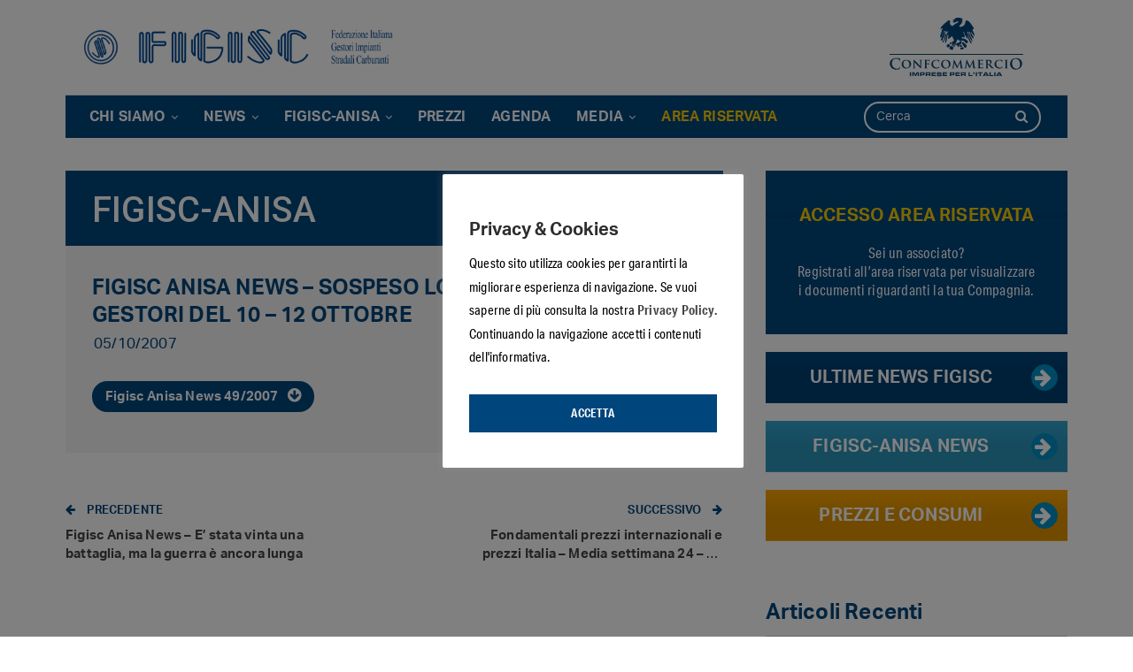

--- FILE ---
content_type: text/html; charset=UTF-8
request_url: https://www.figisc.it/blog/2007/10/05/figisc-anisa-news-sospeso-lo-sciopero-dei-gestori-del-10-12-ottobre/
body_size: 15887
content:
	<!DOCTYPE html>
		<!--[if IE 8]>
	<html class="ie ie8" lang="it-IT"> <![endif]-->
	<!--[if IE 9]>
	<html class="ie ie9" lang="it-IT"> <![endif]-->
	<!--[if gt IE 9]><!-->
<html lang="it-IT"> <!--<![endif]-->
	<head>
				<meta charset="UTF-8">
		<meta http-equiv="X-UA-Compatible" content="IE=edge">
		<meta name="viewport" content="width=device-width, initial-scale=1.0">
		<link rel="pingback" href="https://www.figisc.it/xmlrpc.php"/>

		<meta name='robots' content='index, follow, max-image-preview:large, max-snippet:-1, max-video-preview:-1' />

	<!-- This site is optimized with the Yoast SEO plugin v26.6 - https://yoast.com/wordpress/plugins/seo/ -->
	<title>Figisc Anisa News - Sospeso lo sciopero dei Gestori del 10 - 12 ottobre - FIGISC - Federazione Italiana Gestori Impianti Stradali Carburanti</title><link rel="preload" data-rocket-preload as="style" href="https://fonts.googleapis.com/css?family=Roboto%3A400%2C500%2C400italic%7CLato%3A400&#038;display=swap" /><link rel="stylesheet" href="https://fonts.googleapis.com/css?family=Roboto%3A400%2C500%2C400italic%7CLato%3A400&#038;display=swap" media="print" onload="this.media='all'" /><noscript><link rel="stylesheet" href="https://fonts.googleapis.com/css?family=Roboto%3A400%2C500%2C400italic%7CLato%3A400&#038;display=swap" /></noscript>
	<link rel="canonical" href="https://www.figisc.it/blog/2007/10/05/figisc-anisa-news-sospeso-lo-sciopero-dei-gestori-del-10-12-ottobre/" />
	<meta property="og:locale" content="it_IT" />
	<meta property="og:type" content="article" />
	<meta property="og:title" content="Figisc Anisa News - Sospeso lo sciopero dei Gestori del 10 - 12 ottobre - FIGISC - Federazione Italiana Gestori Impianti Stradali Carburanti" />
	<meta property="og:description" content="Attachments Figisc Anisa News 49/2007 Dimensione del file: 223 KB Download: 332" />
	<meta property="og:url" content="https://www.figisc.it/blog/2007/10/05/figisc-anisa-news-sospeso-lo-sciopero-dei-gestori-del-10-12-ottobre/" />
	<meta property="og:site_name" content="FIGISC - Federazione Italiana Gestori Impianti Stradali Carburanti" />
	<meta property="article:published_time" content="2007-10-04T22:00:00+00:00" />
	<meta name="author" content="omnia" />
	<meta name="twitter:card" content="summary_large_image" />
	<meta name="twitter:label1" content="Scritto da" />
	<meta name="twitter:data1" content="omnia" />
	<script type="application/ld+json" class="yoast-schema-graph">{"@context":"https://schema.org","@graph":[{"@type":"WebPage","@id":"https://www.figisc.it/blog/2007/10/05/figisc-anisa-news-sospeso-lo-sciopero-dei-gestori-del-10-12-ottobre/","url":"https://www.figisc.it/blog/2007/10/05/figisc-anisa-news-sospeso-lo-sciopero-dei-gestori-del-10-12-ottobre/","name":"Figisc Anisa News - Sospeso lo sciopero dei Gestori del 10 - 12 ottobre - FIGISC - Federazione Italiana Gestori Impianti Stradali Carburanti","isPartOf":{"@id":"https://www.figisc.it/#website"},"datePublished":"2007-10-04T22:00:00+00:00","author":{"@id":"https://www.figisc.it/#/schema/person/574787422e17fd7667fa0cc37bc35165"},"breadcrumb":{"@id":"https://www.figisc.it/blog/2007/10/05/figisc-anisa-news-sospeso-lo-sciopero-dei-gestori-del-10-12-ottobre/#breadcrumb"},"inLanguage":"it-IT","potentialAction":[{"@type":"ReadAction","target":["https://www.figisc.it/blog/2007/10/05/figisc-anisa-news-sospeso-lo-sciopero-dei-gestori-del-10-12-ottobre/"]}]},{"@type":"BreadcrumbList","@id":"https://www.figisc.it/blog/2007/10/05/figisc-anisa-news-sospeso-lo-sciopero-dei-gestori-del-10-12-ottobre/#breadcrumb","itemListElement":[{"@type":"ListItem","position":1,"name":"Home","item":"https://www.figisc.it/"},{"@type":"ListItem","position":2,"name":"Figisc Anisa News &#8211; Sospeso lo sciopero dei Gestori del 10 &#8211; 12 ottobre"}]},{"@type":"WebSite","@id":"https://www.figisc.it/#website","url":"https://www.figisc.it/","name":"FIGISC - Federazione Italiana Gestori Impianti Stradali Carburanti","description":"Notizie settore carburanti - Prezzi Benzina | Federazione Italiana Gestori Impianti Carburante","potentialAction":[{"@type":"SearchAction","target":{"@type":"EntryPoint","urlTemplate":"https://www.figisc.it/?s={search_term_string}"},"query-input":{"@type":"PropertyValueSpecification","valueRequired":true,"valueName":"search_term_string"}}],"inLanguage":"it-IT"},{"@type":"Person","@id":"https://www.figisc.it/#/schema/person/574787422e17fd7667fa0cc37bc35165","name":"omnia","image":{"@type":"ImageObject","inLanguage":"it-IT","@id":"https://www.figisc.it/#/schema/person/image/","url":"https://secure.gravatar.com/avatar/718acb0f339ecfad8eef6a5c4e8de9b7351580cb5cc7472ee7a5ba4bd0ad005c?s=96&d=mm&r=g","contentUrl":"https://secure.gravatar.com/avatar/718acb0f339ecfad8eef6a5c4e8de9b7351580cb5cc7472ee7a5ba4bd0ad005c?s=96&d=mm&r=g","caption":"omnia"},"url":"https://www.figisc.it/blog/author/omnia/"}]}</script>
	<!-- / Yoast SEO plugin. -->


<link rel='dns-prefetch' href='//www.googletagmanager.com' />
<link rel='dns-prefetch' href='//www.google.com' />
<link rel='dns-prefetch' href='//fonts.googleapis.com' />
<link href='https://fonts.gstatic.com' crossorigin rel='preconnect' />
<link rel="alternate" type="application/rss+xml" title="FIGISC - Federazione Italiana Gestori Impianti Stradali Carburanti &raquo; Feed" href="https://www.figisc.it/feed/" />
<link rel="alternate" type="application/rss+xml" title="FIGISC - Federazione Italiana Gestori Impianti Stradali Carburanti &raquo; Feed dei commenti" href="https://www.figisc.it/comments/feed/" />
<link rel="alternate" type="application/rss+xml" title="FIGISC - Federazione Italiana Gestori Impianti Stradali Carburanti &raquo; Figisc Anisa News &#8211; Sospeso lo sciopero dei Gestori del 10 &#8211; 12 ottobre Feed dei commenti" href="https://www.figisc.it/blog/2007/10/05/figisc-anisa-news-sospeso-lo-sciopero-dei-gestori-del-10-12-ottobre/feed/" />
<link rel="alternate" title="oEmbed (JSON)" type="application/json+oembed" href="https://www.figisc.it/wp-json/oembed/1.0/embed?url=https%3A%2F%2Fwww.figisc.it%2Fblog%2F2007%2F10%2F05%2Ffigisc-anisa-news-sospeso-lo-sciopero-dei-gestori-del-10-12-ottobre%2F" />
<link rel="alternate" title="oEmbed (XML)" type="text/xml+oembed" href="https://www.figisc.it/wp-json/oembed/1.0/embed?url=https%3A%2F%2Fwww.figisc.it%2Fblog%2F2007%2F10%2F05%2Ffigisc-anisa-news-sospeso-lo-sciopero-dei-gestori-del-10-12-ottobre%2F&#038;format=xml" />
<style id='wp-img-auto-sizes-contain-inline-css' type='text/css'>
img:is([sizes=auto i],[sizes^="auto," i]){contain-intrinsic-size:3000px 1500px}
/*# sourceURL=wp-img-auto-sizes-contain-inline-css */
</style>
<style id='wp-emoji-styles-inline-css' type='text/css'>

	img.wp-smiley, img.emoji {
		display: inline !important;
		border: none !important;
		box-shadow: none !important;
		height: 1em !important;
		width: 1em !important;
		margin: 0 0.07em !important;
		vertical-align: -0.1em !important;
		background: none !important;
		padding: 0 !important;
	}
/*# sourceURL=wp-emoji-styles-inline-css */
</style>
<style id='wp-block-library-inline-css' type='text/css'>
:root{--wp-block-synced-color:#7a00df;--wp-block-synced-color--rgb:122,0,223;--wp-bound-block-color:var(--wp-block-synced-color);--wp-editor-canvas-background:#ddd;--wp-admin-theme-color:#007cba;--wp-admin-theme-color--rgb:0,124,186;--wp-admin-theme-color-darker-10:#006ba1;--wp-admin-theme-color-darker-10--rgb:0,107,160.5;--wp-admin-theme-color-darker-20:#005a87;--wp-admin-theme-color-darker-20--rgb:0,90,135;--wp-admin-border-width-focus:2px}@media (min-resolution:192dpi){:root{--wp-admin-border-width-focus:1.5px}}.wp-element-button{cursor:pointer}:root .has-very-light-gray-background-color{background-color:#eee}:root .has-very-dark-gray-background-color{background-color:#313131}:root .has-very-light-gray-color{color:#eee}:root .has-very-dark-gray-color{color:#313131}:root .has-vivid-green-cyan-to-vivid-cyan-blue-gradient-background{background:linear-gradient(135deg,#00d084,#0693e3)}:root .has-purple-crush-gradient-background{background:linear-gradient(135deg,#34e2e4,#4721fb 50%,#ab1dfe)}:root .has-hazy-dawn-gradient-background{background:linear-gradient(135deg,#faaca8,#dad0ec)}:root .has-subdued-olive-gradient-background{background:linear-gradient(135deg,#fafae1,#67a671)}:root .has-atomic-cream-gradient-background{background:linear-gradient(135deg,#fdd79a,#004a59)}:root .has-nightshade-gradient-background{background:linear-gradient(135deg,#330968,#31cdcf)}:root .has-midnight-gradient-background{background:linear-gradient(135deg,#020381,#2874fc)}:root{--wp--preset--font-size--normal:16px;--wp--preset--font-size--huge:42px}.has-regular-font-size{font-size:1em}.has-larger-font-size{font-size:2.625em}.has-normal-font-size{font-size:var(--wp--preset--font-size--normal)}.has-huge-font-size{font-size:var(--wp--preset--font-size--huge)}.has-text-align-center{text-align:center}.has-text-align-left{text-align:left}.has-text-align-right{text-align:right}.has-fit-text{white-space:nowrap!important}#end-resizable-editor-section{display:none}.aligncenter{clear:both}.items-justified-left{justify-content:flex-start}.items-justified-center{justify-content:center}.items-justified-right{justify-content:flex-end}.items-justified-space-between{justify-content:space-between}.screen-reader-text{border:0;clip-path:inset(50%);height:1px;margin:-1px;overflow:hidden;padding:0;position:absolute;width:1px;word-wrap:normal!important}.screen-reader-text:focus{background-color:#ddd;clip-path:none;color:#444;display:block;font-size:1em;height:auto;left:5px;line-height:normal;padding:15px 23px 14px;text-decoration:none;top:5px;width:auto;z-index:100000}html :where(.has-border-color){border-style:solid}html :where([style*=border-top-color]){border-top-style:solid}html :where([style*=border-right-color]){border-right-style:solid}html :where([style*=border-bottom-color]){border-bottom-style:solid}html :where([style*=border-left-color]){border-left-style:solid}html :where([style*=border-width]){border-style:solid}html :where([style*=border-top-width]){border-top-style:solid}html :where([style*=border-right-width]){border-right-style:solid}html :where([style*=border-bottom-width]){border-bottom-style:solid}html :where([style*=border-left-width]){border-left-style:solid}html :where(img[class*=wp-image-]){height:auto;max-width:100%}:where(figure){margin:0 0 1em}html :where(.is-position-sticky){--wp-admin--admin-bar--position-offset:var(--wp-admin--admin-bar--height,0px)}@media screen and (max-width:600px){html :where(.is-position-sticky){--wp-admin--admin-bar--position-offset:0px}}

/*# sourceURL=wp-block-library-inline-css */
</style><style id='global-styles-inline-css' type='text/css'>
:root{--wp--preset--aspect-ratio--square: 1;--wp--preset--aspect-ratio--4-3: 4/3;--wp--preset--aspect-ratio--3-4: 3/4;--wp--preset--aspect-ratio--3-2: 3/2;--wp--preset--aspect-ratio--2-3: 2/3;--wp--preset--aspect-ratio--16-9: 16/9;--wp--preset--aspect-ratio--9-16: 9/16;--wp--preset--color--black: #000000;--wp--preset--color--cyan-bluish-gray: #abb8c3;--wp--preset--color--white: #ffffff;--wp--preset--color--pale-pink: #f78da7;--wp--preset--color--vivid-red: #cf2e2e;--wp--preset--color--luminous-vivid-orange: #ff6900;--wp--preset--color--luminous-vivid-amber: #fcb900;--wp--preset--color--light-green-cyan: #7bdcb5;--wp--preset--color--vivid-green-cyan: #00d084;--wp--preset--color--pale-cyan-blue: #8ed1fc;--wp--preset--color--vivid-cyan-blue: #0693e3;--wp--preset--color--vivid-purple: #9b51e0;--wp--preset--gradient--vivid-cyan-blue-to-vivid-purple: linear-gradient(135deg,rgb(6,147,227) 0%,rgb(155,81,224) 100%);--wp--preset--gradient--light-green-cyan-to-vivid-green-cyan: linear-gradient(135deg,rgb(122,220,180) 0%,rgb(0,208,130) 100%);--wp--preset--gradient--luminous-vivid-amber-to-luminous-vivid-orange: linear-gradient(135deg,rgb(252,185,0) 0%,rgb(255,105,0) 100%);--wp--preset--gradient--luminous-vivid-orange-to-vivid-red: linear-gradient(135deg,rgb(255,105,0) 0%,rgb(207,46,46) 100%);--wp--preset--gradient--very-light-gray-to-cyan-bluish-gray: linear-gradient(135deg,rgb(238,238,238) 0%,rgb(169,184,195) 100%);--wp--preset--gradient--cool-to-warm-spectrum: linear-gradient(135deg,rgb(74,234,220) 0%,rgb(151,120,209) 20%,rgb(207,42,186) 40%,rgb(238,44,130) 60%,rgb(251,105,98) 80%,rgb(254,248,76) 100%);--wp--preset--gradient--blush-light-purple: linear-gradient(135deg,rgb(255,206,236) 0%,rgb(152,150,240) 100%);--wp--preset--gradient--blush-bordeaux: linear-gradient(135deg,rgb(254,205,165) 0%,rgb(254,45,45) 50%,rgb(107,0,62) 100%);--wp--preset--gradient--luminous-dusk: linear-gradient(135deg,rgb(255,203,112) 0%,rgb(199,81,192) 50%,rgb(65,88,208) 100%);--wp--preset--gradient--pale-ocean: linear-gradient(135deg,rgb(255,245,203) 0%,rgb(182,227,212) 50%,rgb(51,167,181) 100%);--wp--preset--gradient--electric-grass: linear-gradient(135deg,rgb(202,248,128) 0%,rgb(113,206,126) 100%);--wp--preset--gradient--midnight: linear-gradient(135deg,rgb(2,3,129) 0%,rgb(40,116,252) 100%);--wp--preset--font-size--small: 13px;--wp--preset--font-size--medium: 20px;--wp--preset--font-size--large: 36px;--wp--preset--font-size--x-large: 42px;--wp--preset--spacing--20: 0.44rem;--wp--preset--spacing--30: 0.67rem;--wp--preset--spacing--40: 1rem;--wp--preset--spacing--50: 1.5rem;--wp--preset--spacing--60: 2.25rem;--wp--preset--spacing--70: 3.38rem;--wp--preset--spacing--80: 5.06rem;--wp--preset--shadow--natural: 6px 6px 9px rgba(0, 0, 0, 0.2);--wp--preset--shadow--deep: 12px 12px 50px rgba(0, 0, 0, 0.4);--wp--preset--shadow--sharp: 6px 6px 0px rgba(0, 0, 0, 0.2);--wp--preset--shadow--outlined: 6px 6px 0px -3px rgb(255, 255, 255), 6px 6px rgb(0, 0, 0);--wp--preset--shadow--crisp: 6px 6px 0px rgb(0, 0, 0);}:where(.is-layout-flex){gap: 0.5em;}:where(.is-layout-grid){gap: 0.5em;}body .is-layout-flex{display: flex;}.is-layout-flex{flex-wrap: wrap;align-items: center;}.is-layout-flex > :is(*, div){margin: 0;}body .is-layout-grid{display: grid;}.is-layout-grid > :is(*, div){margin: 0;}:where(.wp-block-columns.is-layout-flex){gap: 2em;}:where(.wp-block-columns.is-layout-grid){gap: 2em;}:where(.wp-block-post-template.is-layout-flex){gap: 1.25em;}:where(.wp-block-post-template.is-layout-grid){gap: 1.25em;}.has-black-color{color: var(--wp--preset--color--black) !important;}.has-cyan-bluish-gray-color{color: var(--wp--preset--color--cyan-bluish-gray) !important;}.has-white-color{color: var(--wp--preset--color--white) !important;}.has-pale-pink-color{color: var(--wp--preset--color--pale-pink) !important;}.has-vivid-red-color{color: var(--wp--preset--color--vivid-red) !important;}.has-luminous-vivid-orange-color{color: var(--wp--preset--color--luminous-vivid-orange) !important;}.has-luminous-vivid-amber-color{color: var(--wp--preset--color--luminous-vivid-amber) !important;}.has-light-green-cyan-color{color: var(--wp--preset--color--light-green-cyan) !important;}.has-vivid-green-cyan-color{color: var(--wp--preset--color--vivid-green-cyan) !important;}.has-pale-cyan-blue-color{color: var(--wp--preset--color--pale-cyan-blue) !important;}.has-vivid-cyan-blue-color{color: var(--wp--preset--color--vivid-cyan-blue) !important;}.has-vivid-purple-color{color: var(--wp--preset--color--vivid-purple) !important;}.has-black-background-color{background-color: var(--wp--preset--color--black) !important;}.has-cyan-bluish-gray-background-color{background-color: var(--wp--preset--color--cyan-bluish-gray) !important;}.has-white-background-color{background-color: var(--wp--preset--color--white) !important;}.has-pale-pink-background-color{background-color: var(--wp--preset--color--pale-pink) !important;}.has-vivid-red-background-color{background-color: var(--wp--preset--color--vivid-red) !important;}.has-luminous-vivid-orange-background-color{background-color: var(--wp--preset--color--luminous-vivid-orange) !important;}.has-luminous-vivid-amber-background-color{background-color: var(--wp--preset--color--luminous-vivid-amber) !important;}.has-light-green-cyan-background-color{background-color: var(--wp--preset--color--light-green-cyan) !important;}.has-vivid-green-cyan-background-color{background-color: var(--wp--preset--color--vivid-green-cyan) !important;}.has-pale-cyan-blue-background-color{background-color: var(--wp--preset--color--pale-cyan-blue) !important;}.has-vivid-cyan-blue-background-color{background-color: var(--wp--preset--color--vivid-cyan-blue) !important;}.has-vivid-purple-background-color{background-color: var(--wp--preset--color--vivid-purple) !important;}.has-black-border-color{border-color: var(--wp--preset--color--black) !important;}.has-cyan-bluish-gray-border-color{border-color: var(--wp--preset--color--cyan-bluish-gray) !important;}.has-white-border-color{border-color: var(--wp--preset--color--white) !important;}.has-pale-pink-border-color{border-color: var(--wp--preset--color--pale-pink) !important;}.has-vivid-red-border-color{border-color: var(--wp--preset--color--vivid-red) !important;}.has-luminous-vivid-orange-border-color{border-color: var(--wp--preset--color--luminous-vivid-orange) !important;}.has-luminous-vivid-amber-border-color{border-color: var(--wp--preset--color--luminous-vivid-amber) !important;}.has-light-green-cyan-border-color{border-color: var(--wp--preset--color--light-green-cyan) !important;}.has-vivid-green-cyan-border-color{border-color: var(--wp--preset--color--vivid-green-cyan) !important;}.has-pale-cyan-blue-border-color{border-color: var(--wp--preset--color--pale-cyan-blue) !important;}.has-vivid-cyan-blue-border-color{border-color: var(--wp--preset--color--vivid-cyan-blue) !important;}.has-vivid-purple-border-color{border-color: var(--wp--preset--color--vivid-purple) !important;}.has-vivid-cyan-blue-to-vivid-purple-gradient-background{background: var(--wp--preset--gradient--vivid-cyan-blue-to-vivid-purple) !important;}.has-light-green-cyan-to-vivid-green-cyan-gradient-background{background: var(--wp--preset--gradient--light-green-cyan-to-vivid-green-cyan) !important;}.has-luminous-vivid-amber-to-luminous-vivid-orange-gradient-background{background: var(--wp--preset--gradient--luminous-vivid-amber-to-luminous-vivid-orange) !important;}.has-luminous-vivid-orange-to-vivid-red-gradient-background{background: var(--wp--preset--gradient--luminous-vivid-orange-to-vivid-red) !important;}.has-very-light-gray-to-cyan-bluish-gray-gradient-background{background: var(--wp--preset--gradient--very-light-gray-to-cyan-bluish-gray) !important;}.has-cool-to-warm-spectrum-gradient-background{background: var(--wp--preset--gradient--cool-to-warm-spectrum) !important;}.has-blush-light-purple-gradient-background{background: var(--wp--preset--gradient--blush-light-purple) !important;}.has-blush-bordeaux-gradient-background{background: var(--wp--preset--gradient--blush-bordeaux) !important;}.has-luminous-dusk-gradient-background{background: var(--wp--preset--gradient--luminous-dusk) !important;}.has-pale-ocean-gradient-background{background: var(--wp--preset--gradient--pale-ocean) !important;}.has-electric-grass-gradient-background{background: var(--wp--preset--gradient--electric-grass) !important;}.has-midnight-gradient-background{background: var(--wp--preset--gradient--midnight) !important;}.has-small-font-size{font-size: var(--wp--preset--font-size--small) !important;}.has-medium-font-size{font-size: var(--wp--preset--font-size--medium) !important;}.has-large-font-size{font-size: var(--wp--preset--font-size--large) !important;}.has-x-large-font-size{font-size: var(--wp--preset--font-size--x-large) !important;}
/*# sourceURL=global-styles-inline-css */
</style>

<style id='classic-theme-styles-inline-css' type='text/css'>
/*! This file is auto-generated */
.wp-block-button__link{color:#fff;background-color:#32373c;border-radius:9999px;box-shadow:none;text-decoration:none;padding:calc(.667em + 2px) calc(1.333em + 2px);font-size:1.125em}.wp-block-file__button{background:#32373c;color:#fff;text-decoration:none}
/*# sourceURL=/wp-includes/css/classic-themes.min.css */
</style>
<link rel='stylesheet' id='cookie-law-info-css' href='https://www.figisc.it/wp-content/plugins/cookie-law-info/legacy/public/css/cookie-law-info-public.css?ver=3.3.9' type='text/css' media='all' />
<link rel='stylesheet' id='cookie-law-info-gdpr-css' href='https://www.figisc.it/wp-content/plugins/cookie-law-info/legacy/public/css/cookie-law-info-gdpr.css?ver=3.3.9' type='text/css' media='all' />
<link rel='stylesheet' id='da-frontend-css' href='https://www.figisc.it/wp-content/plugins/download-attachments/css/frontend.css?ver=1.3.2' type='text/css' media='all' />
<link rel='stylesheet' id='publisher-child-css' href='https://www.figisc.it/wp-content/themes/publisher-child/style.css?ver=1.1.9.0' type='text/css' media='all' />

<link rel='stylesheet' id='__EPYT__style-css' href='https://www.figisc.it/wp-content/plugins/youtube-embed-plus/styles/ytprefs.min.css?ver=14.2.4' type='text/css' media='all' />
<style id='__EPYT__style-inline-css' type='text/css'>

                .epyt-gallery-thumb {
                        width: 33.333%;
                }
                
/*# sourceURL=__EPYT__style-inline-css */
</style>
<link rel='stylesheet' id='style.css-css' href='https://www.figisc.it/wp-content/themes/publisher-child/assets/css/style.css?ver=1.1.9.0' type='text/css' media='all' />
<script type="text/javascript" src="https://www.figisc.it/wp-includes/js/jquery/jquery.min.js?ver=3.7.1" id="jquery-core-js"></script>
<script type="text/javascript" src="https://www.figisc.it/wp-includes/js/jquery/jquery-migrate.min.js?ver=3.4.1" id="jquery-migrate-js"></script>
<script type="text/javascript" id="cookie-law-info-js-extra">
/* <![CDATA[ */
var Cli_Data = {"nn_cookie_ids":[],"cookielist":[],"non_necessary_cookies":[],"ccpaEnabled":"","ccpaRegionBased":"","ccpaBarEnabled":"","strictlyEnabled":["necessary","obligatoire"],"ccpaType":"gdpr","js_blocking":"","custom_integration":"","triggerDomRefresh":"","secure_cookies":""};
var cli_cookiebar_settings = {"animate_speed_hide":"500","animate_speed_show":"500","background":"#FFF","border":"#b1a6a6c2","border_on":"","button_1_button_colour":"#00457c","button_1_button_hover":"#003763","button_1_link_colour":"#fff","button_1_as_button":"1","button_1_new_win":"","button_2_button_colour":"#333","button_2_button_hover":"#292929","button_2_link_colour":"#444","button_2_as_button":"","button_2_hidebar":"","button_3_button_colour":"#000","button_3_button_hover":"#000000","button_3_link_colour":"#fff","button_3_as_button":"1","button_3_new_win":"","button_4_button_colour":"#000","button_4_button_hover":"#000000","button_4_link_colour":"#fff","button_4_as_button":"1","button_7_button_colour":"#61a229","button_7_button_hover":"#4e8221","button_7_link_colour":"#fff","button_7_as_button":"1","button_7_new_win":"","font_family":"inherit","header_fix":"","notify_animate_hide":"1","notify_animate_show":"","notify_div_id":"#cookie-law-info-bar","notify_position_horizontal":"right","notify_position_vertical":"bottom","scroll_close":"","scroll_close_reload":"","accept_close_reload":"","reject_close_reload":"","showagain_tab":"","showagain_background":"#fff","showagain_border":"#000","showagain_div_id":"#cookie-law-info-again","showagain_x_position":"100px","text":"#000","show_once_yn":"","show_once":"10000","logging_on":"","as_popup":"","popup_overlay":"1","bar_heading_text":"Privacy & Cookies","cookie_bar_as":"popup","popup_showagain_position":"bottom-right","widget_position":"left"};
var log_object = {"ajax_url":"https://www.figisc.it/wp-admin/admin-ajax.php"};
//# sourceURL=cookie-law-info-js-extra
/* ]]> */
</script>
<script type="text/javascript" src="https://www.figisc.it/wp-content/plugins/cookie-law-info/legacy/public/js/cookie-law-info-public.js?ver=3.3.9" id="cookie-law-info-js"></script>

<!-- Snippet del tag Google (gtag.js) aggiunto da Site Kit -->
<!-- Snippet Google Analytics aggiunto da Site Kit -->
<script type="text/javascript" src="https://www.googletagmanager.com/gtag/js?id=G-N6BGETJ4S7" id="google_gtagjs-js" async></script>
<script type="text/javascript" id="google_gtagjs-js-after">
/* <![CDATA[ */
window.dataLayer = window.dataLayer || [];function gtag(){dataLayer.push(arguments);}
gtag("set","linker",{"domains":["www.figisc.it"]});
gtag("js", new Date());
gtag("set", "developer_id.dZTNiMT", true);
gtag("config", "G-N6BGETJ4S7");
//# sourceURL=google_gtagjs-js-after
/* ]]> */
</script>
<script type="text/javascript" id="__ytprefs__-js-extra">
/* <![CDATA[ */
var _EPYT_ = {"ajaxurl":"https://www.figisc.it/wp-admin/admin-ajax.php","security":"cb71f00100","gallery_scrolloffset":"20","eppathtoscripts":"https://www.figisc.it/wp-content/plugins/youtube-embed-plus/scripts/","eppath":"https://www.figisc.it/wp-content/plugins/youtube-embed-plus/","epresponsiveselector":"[\"iframe.__youtube_prefs__\",\"iframe[src*='youtube.com']\",\"iframe[src*='youtube-nocookie.com']\",\"iframe[data-ep-src*='youtube.com']\",\"iframe[data-ep-src*='youtube-nocookie.com']\",\"iframe[data-ep-gallerysrc*='youtube.com']\"]","epdovol":"1","version":"14.2.4","evselector":"iframe.__youtube_prefs__[src], iframe[src*=\"youtube.com/embed/\"], iframe[src*=\"youtube-nocookie.com/embed/\"]","ajax_compat":"","maxres_facade":"eager","ytapi_load":"light","pause_others":"","stopMobileBuffer":"1","facade_mode":"","not_live_on_channel":""};
//# sourceURL=__ytprefs__-js-extra
/* ]]> */
</script>
<script type="text/javascript" src="https://www.figisc.it/wp-content/plugins/youtube-embed-plus/scripts/ytprefs.min.js?ver=14.2.4" id="__ytprefs__-js"></script>
<script type="text/javascript" src="https://www.google.com/recaptcha/api.js?ver=6.9" id="recaptcha-js"></script>
<link rel="https://api.w.org/" href="https://www.figisc.it/wp-json/" /><link rel="alternate" title="JSON" type="application/json" href="https://www.figisc.it/wp-json/wp/v2/posts/815" /><link rel="EditURI" type="application/rsd+xml" title="RSD" href="https://www.figisc.it/xmlrpc.php?rsd" />
<meta name="generator" content="WordPress 6.9" />
<link rel='shortlink' href='https://www.figisc.it/?p=815' />
<meta name="generator" content="Site Kit by Google 1.170.0" /><link rel="stylesheet" href="https://use.typekit.net/ohg2owb.css"><script>
function cambiaContenutoSede() {
  // Trova tutti gli elementi con classe "sedeContainer"
  const sedeContainers = document.querySelectorAll('.sedeContainer');
  
  // Itera su tutti gli elementi con classe "sedeContainer"
  sedeContainers.forEach(container => {
    // Verifica se l'attributo data-regione è "57"
    const dataRegione = container.getAttribute('data-regione');
    if (dataRegione === '57') {
      // Trova il tag h3 all'interno del div e cambia il suo contenuto
      const h3Element = container.querySelector('h3');
      if (h3Element) {
        h3Element.textContent = 'Sede del Molise';
      }
    }
  });
}

// Chiamare la funzione quando il DOM è pronto
document.addEventListener('DOMContentLoaded', cambiaContenutoSede);
</script><meta name="generator" content="Powered by WPBakery Page Builder - drag and drop page builder for WordPress."/>
<script type="application/ld+json">{
    "@context": "http://schema.org/",
    "@type": "Organization",
    "@id": "#organization",
    "logo": {
        "@type": "ImageObject",
        "url": "https://www.figisc.it/wp-content/uploads/2019/05/figisc-logo-1.png"
    },
    "url": "https://www.figisc.it/",
    "name": "FIGISC - Federazione Italiana Gestori Impianti Stradali Carburanti",
    "description": "Notizie settore carburanti - Prezzi Benzina | Federazione Italiana Gestori Impianti Carburante"
}</script>
<script type="application/ld+json">{
    "@context": "http://schema.org/",
    "@type": "WebSite",
    "name": "FIGISC - Federazione Italiana Gestori Impianti Stradali Carburanti",
    "alternateName": "Notizie settore carburanti - Prezzi Benzina | Federazione Italiana Gestori Impianti Carburante",
    "url": "https://www.figisc.it/"
}</script>
<script type="application/ld+json">{
    "@context": "http://schema.org/",
    "@type": "BlogPosting",
    "headline": "Figisc Anisa News - Sospeso lo sciopero dei Gestori del 10 - 12 ottobre",
    "datePublished": "2007-10-05",
    "dateModified": "2007-10-05",
    "author": {
        "@type": "Person",
        "@id": "#person-omnia",
        "name": "omnia"
    },
    "interactionStatistic": [
        {
            "@type": "InteractionCounter",
            "interactionType": "http://schema.org/CommentAction",
            "userInteractionCount": "0"
        }
    ],
    "publisher": {
        "@id": "#organization"
    },
    "mainEntityOfPage": "https://www.figisc.it/blog/2007/10/05/figisc-anisa-news-sospeso-lo-sciopero-dei-gestori-del-10-12-ottobre/"
}</script>

<!-- Snippet Google Tag Manager aggiunto da Site Kit -->
<script type="text/javascript">
/* <![CDATA[ */

			( function( w, d, s, l, i ) {
				w[l] = w[l] || [];
				w[l].push( {'gtm.start': new Date().getTime(), event: 'gtm.js'} );
				var f = d.getElementsByTagName( s )[0],
					j = d.createElement( s ), dl = l != 'dataLayer' ? '&l=' + l : '';
				j.async = true;
				j.src = 'https://www.googletagmanager.com/gtm.js?id=' + i + dl;
				f.parentNode.insertBefore( j, f );
			} )( window, document, 'script', 'dataLayer', 'GTM-MP9SFXK' );
			
/* ]]> */
</script>

<!-- Termina lo snippet Google Tag Manager aggiunto da Site Kit -->
<link rel='stylesheet' id='bf-minifed-css-1' href='https://www.figisc.it/wp-content/bs-booster-cache/bb27b454c918c336ce90c53a9fcea080.css' type='text/css' media='all' />
<link rel='stylesheet' id='7.11.0-1695812031' href='https://www.figisc.it/wp-content/bs-booster-cache/1e1a9147ac50df04df848b9187e8d439.css' type='text/css' media='all' />
<link rel="icon" href="https://www.figisc.it/wp-content/uploads/2020/06/cropped-figisc-favicon-32x32.png" sizes="32x32" />
<link rel="icon" href="https://www.figisc.it/wp-content/uploads/2020/06/cropped-figisc-favicon-192x192.png" sizes="192x192" />
<link rel="apple-touch-icon" href="https://www.figisc.it/wp-content/uploads/2020/06/cropped-figisc-favicon-180x180.png" />
<meta name="msapplication-TileImage" content="https://www.figisc.it/wp-content/uploads/2020/06/cropped-figisc-favicon-270x270.png" />
		<style type="text/css" id="wp-custom-css">
			.category-news article .featured.clearfix {
    display:none;
}
@media print {
	.copy-footer {
		display:none !important;
	}	
}
		</style>
		<noscript><style> .wpb_animate_when_almost_visible { opacity: 1; }</style></noscript><noscript><style id="rocket-lazyload-nojs-css">.rll-youtube-player, [data-lazy-src]{display:none !important;}</style></noscript>	<link rel='stylesheet' id='js_composer_front-css' href='https://www.figisc.it/wp-content/plugins/js_composer/assets/css/js_composer.min.css?ver=6.11.0' type='text/css' media='all' />
<link rel='stylesheet' id='vc_openiconic-css' href='https://www.figisc.it/wp-content/plugins/js_composer/assets/css/lib/vc-open-iconic/vc_openiconic.min.css?ver=6.11.0' type='text/css' media='all' />
</head>

<body class="wp-singular post-template-default single single-post postid-815 single-format-standard wp-theme-publisher wp-child-theme-publisher-child bs-theme bs-publisher bs-publisher-clean-magazine active-light-box ltr close-rh page-layout-2-col page-layout-2-col-right full-width main-menu-sticky main-menu-boxed single-prim-cat-3 single-cat-3  bs-show-ha bs-show-ha-a wpb-js-composer js-comp-ver-6.11.0 vc_responsive bs-ll-d" dir="ltr">
		<!-- Snippet Google Tag Manager (noscript) aggiunto da Site Kit -->
		<noscript>
			<iframe src="https://www.googletagmanager.com/ns.html?id=GTM-MP9SFXK" height="0" width="0" style="display:none;visibility:hidden"></iframe>
		</noscript>
		<!-- Termina lo snippet Google Tag Manager (noscript) aggiunto da Site Kit -->
				<div class="main-wrap content-main-wrap">
			<header id="header" class="site-header header-style-2 boxed" itemscope="itemscope" itemtype="https://schema.org/WPHeader">

				<div class="header-inner">
			<div class="content-wrap">
				<div class="container">
					<div class="row">
						<div class="row-height">
							<div class="logo-col col-xs-4">
								<div class="col-inside">
									<div id="site-branding" class="site-branding">
	<p  id="site-title" class="logo h1 img-logo">
	<a href="https://www.figisc.it/" itemprop="url" rel="home">
					<img id="site-logo" src="data:image/svg+xml,%3Csvg%20xmlns='http://www.w3.org/2000/svg'%20viewBox='0%200%200%200'%3E%3C/svg%3E"
			     alt="Figisc"  data-lazy-src="https://www.figisc.it/wp-content/uploads/2019/05/figisc-logo-1.png.webp" /><noscript><img id="site-logo" src="https://www.figisc.it/wp-content/uploads/2019/05/figisc-logo-1.png.webp"
			     alt="Figisc"  /></noscript>

			<span class="site-title">Figisc - Notizie settore carburanti - Prezzi Benzina | Federazione Italiana Gestori Impianti Carburante</span>
				</a>
</p>
</div><!-- .site-branding -->
								</div>
							</div>
															<div class="sidebar-col col-xs-8">
									<div class="col-inside">
										<aside id="sidebar" class="sidebar" role="complementary" itemscope="itemscope" itemtype="https://schema.org/WPSideBar">
											<div class="efmaktqi efmaktqi-pubadban efmaktqi-show-desktop efmaktqi-show-tablet-portrait efmaktqi-show-tablet-landscape efmaktqi-show-phone efmaktqi-loc-header_aside_logo efmaktqi-align-right efmaktqi-column-1 efmaktqi-clearfix no-bg-box-model"><div id="efmaktqi-99-224712565" class="efmaktqi-container efmaktqi-type-image " itemscope="" itemtype="https://schema.org/WPAdBlock" data-adid="99" data-type="image"><a itemprop="url" class="efmaktqi-link" href="https://www.confcommercio.it" target="_blank" ><img class="efmaktqi-image" src="data:image/svg+xml,%3Csvg%20xmlns='http://www.w3.org/2000/svg'%20viewBox='0%200%200%200'%3E%3C/svg%3E" alt="Confcommercio" data-lazy-src="https://www.figisc.it/wp-content/uploads/2019/05/confcommercio-logo-1.png.webp" /><noscript><img class="efmaktqi-image" src="https://www.figisc.it/wp-content/uploads/2019/05/confcommercio-logo-1.png.webp" alt="Confcommercio" /></noscript></a></div></div>										</aside>
									</div>
								</div>
														</div>
					</div>
				</div>
			</div>
		</div>

		<div id="menu-main" class="menu main-menu-wrapper show-search-item menu-actions-btn-width-1" role="navigation" itemscope="itemscope" itemtype="https://schema.org/SiteNavigationElement">
	<div class="main-menu-inner">
		<div class="content-wrap">
			<div class="container">

				<nav class="main-menu-container">
					<ul id="main-navigation" class="main-menu menu bsm-pure clearfix">
						<li id="menu-item-251" class="menu-item menu-item-type-custom menu-item-object-custom menu-item-has-children better-anim-fade menu-item-251"><a href="#">Chi Siamo</a>
<ul class="sub-menu">
	<li id="menu-item-36445" class="menu-item menu-item-type-post_type menu-item-object-page better-anim-fade menu-item-36445"><a href="https://www.figisc.it/dirigenza-nazionale/">Dirigenza Nazionale</a></li>
	<li id="menu-item-252" class="menu-item menu-item-type-post_type menu-item-object-page better-anim-fade menu-item-252"><a href="https://www.figisc.it/sedi-provinciali/">Sedi Provinciali</a></li>
</ul>
</li>
<li id="menu-item-269" class="menu-item menu-item-type-custom menu-item-object-custom menu-item-has-children better-anim-fade menu-item-269"><a href="#">NEWS</a>
<ul class="sub-menu">
	<li id="menu-item-271" class="menu-item menu-item-type-taxonomy menu-item-object-category menu-term-8 better-anim-fade menu-item-271"><a href="https://www.figisc.it/blog/category/news/leggi-regolamenti/">Leggi e Regolamenti</a></li>
	<li id="menu-item-273" class="menu-item menu-item-type-taxonomy menu-item-object-category menu-term-9 better-anim-fade menu-item-273"><a href="https://www.figisc.it/blog/category/news/studi-convegni/">Studi e Convegni</a></li>
	<li id="menu-item-272" class="menu-item menu-item-type-taxonomy menu-item-object-category menu-term-10 better-anim-fade menu-item-272"><a href="https://www.figisc.it/blog/category/news/rassegna-stampa/">Rassegna Stampa</a></li>
	<li id="menu-item-270" class="menu-item menu-item-type-taxonomy menu-item-object-category menu-term-11 better-anim-fade menu-item-270"><a href="https://www.figisc.it/blog/category/news/flash-news/">Flash News</a></li>
</ul>
</li>
<li id="menu-item-431" class="menu-item menu-item-type-custom menu-item-object-custom menu-item-has-children better-anim-fade menu-item-431"><a href="#">FIGISC-ANISA</a>
<ul class="sub-menu">
	<li id="menu-item-7" class="menu-item menu-item-type-taxonomy menu-item-object-category current-post-ancestor current-menu-parent current-post-parent menu-term-3 better-anim-fade menu-item-7"><a href="https://www.figisc.it/blog/category/figisc-anisa/">FIGISC-ANISA</a></li>
	<li id="menu-item-430" class="menu-item menu-item-type-custom menu-item-object-custom better-anim-fade menu-item-430"><a target="_blank" href="https://newsletter.figisc.it/">Giornale Online</a></li>
</ul>
</li>
<li id="menu-item-9" class="menu-item menu-item-type-taxonomy menu-item-object-category menu-term-4 better-anim-fade menu-item-9"><a href="https://www.figisc.it/blog/category/prezzi/">Prezzi</a></li>
<li id="menu-item-29402" class="menu-item menu-item-type-post_type menu-item-object-page better-anim-fade menu-item-29402"><a href="https://www.figisc.it/agenda-appuntamenti/">Agenda</a></li>
<li id="menu-item-256" class="menu-item menu-item-type-custom menu-item-object-custom menu-item-has-children better-anim-fade menu-item-256"><a href="#">Media</a>
<ul class="sub-menu">
	<li id="menu-item-255" class="menu-item menu-item-type-post_type menu-item-object-page better-anim-fade menu-item-255"><a href="https://www.figisc.it/galleria-fotografica/">Galleria Fotografica</a></li>
	<li id="menu-item-400" class="menu-item menu-item-type-post_type menu-item-object-page better-anim-fade menu-item-400"><a href="https://www.figisc.it/radio-e-tv/">Radio e TV</a></li>
</ul>
</li>
<li id="menu-item-30232" class="menu-item menu-item-type-post_type menu-item-object-page better-anim-fade menu-item-30232"><a href="https://www.figisc.it/area-riservata/">Area riservata</a></li>
					</ul><!-- #main-navigation -->
											<div class="menu-action-buttons width-1">
															<div class="search-container close">
									<span class="search-handler"><i class="fa fa-search"></i></span>

									<div class="search-box clearfix">
										<form role="search" method="get" class="search-form clearfix" action="https://www.figisc.it">
	<input type="search" class="search-field"
	       placeholder="Cerca"
	       value="" name="s"
	       title="Search for:"
	       autocomplete="off">
	<input type="submit" class="search-submit" value="Cerca">
</form><!-- .search-form -->
									</div>
								</div>
														</div>
										</nav><!-- .main-menu-container -->

			</div>
		</div>
	</div>
</div><!-- .menu -->
	</header><!-- .header -->
	<div class="rh-header clearfix light deferred-block-exclude">
		<div class="rh-container clearfix">

			<div class="menu-container close">
				<span class="menu-handler"><span class="lines"></span></span>
			</div><!-- .menu-container -->

			<div class="logo-container rh-img-logo">
				<a href="https://www.figisc.it/" itemprop="url" rel="home">
											<img src="data:image/svg+xml,%3Csvg%20xmlns='http://www.w3.org/2000/svg'%20viewBox='0%200%200%200'%3E%3C/svg%3E"
						     alt="FIGISC - Federazione Italiana Gestori Impianti Stradali Carburanti"  data-lazy-src="https://www.figisc.it/wp-content/uploads/2019/05/figisc-logo-mobile.png" /><noscript><img src="https://www.figisc.it/wp-content/uploads/2019/05/figisc-logo-mobile.png"
						     alt="FIGISC - Federazione Italiana Gestori Impianti Stradali Carburanti"  /></noscript>				</a>
			</div><!-- .logo-container -->
		</div><!-- .rh-container -->
	</div><!-- .rh-header -->
<div class="container adcontainer"><div class="efmaktqi efmaktqi-after-header efmaktqi-pubadban efmaktqi-show-phone efmaktqi-loc-header_after efmaktqi-align-center efmaktqi-column-1 efmaktqi-hide-on-tablet-portrait efmaktqi-hide-on-tablet-landscape efmaktqi-hide-on-desktop efmaktqi-clearfix no-bg-box-model"><div id="efmaktqi-216-1819831171" class="efmaktqi-container efmaktqi-type-image  efmaktqi-hide-on-desktop efmaktqi-hide-on-tablet-portrait efmaktqi-hide-on-tablet-landscape" itemscope="" itemtype="https://schema.org/WPAdBlock" data-adid="216" data-type="image"><img class="efmaktqi-image" src="data:image/svg+xml,%3Csvg%20xmlns='http://www.w3.org/2000/svg'%20viewBox='0%200%200%200'%3E%3C/svg%3E" alt="FIGISC &#8211; Smartphone" data-lazy-src="https://www.figisc.it/wp-content/uploads/2019/05/figisc-sottologo-mobile-1.png" /><noscript><img class="efmaktqi-image" src="https://www.figisc.it/wp-content/uploads/2019/05/figisc-sottologo-mobile-1.png" alt="FIGISC &#8211; Smartphone" /></noscript></div></div></div><div class="content-wrap">
		<main id="content" class="content-container">

		<div class="container layout-2-col layout-2-col-1 layout-right-sidebar post-template-1">
			<div class="row main-section">
										<div class="col-sm-8 content-column">
								<div class="single-container">
		<article id="post-815" class="post-815 post type-post status-publish format-standard  category-figisc-anisa single-post-content ">
						<div class="post-header post-tp-1-header">
									<h1 class="single-post-title">
						<span class="post-title" itemprop="headline">Figisc Anisa News &#8211; Sospeso lo sciopero dei Gestori del 10 &#8211; 12 ottobre</span></h1>
										<div class="post-meta-wrap clearfix">
						<div class="term-badges "><span class="term-badge term-3"><a href="https://www.figisc.it/blog/category/figisc-anisa/">FIGISC-ANISA</a></span></div><div class="post-meta single-post-meta">
				<span class="time"><time class="post-published updated"
			                         datetime="2007-10-05T00:00:00+02:00"><b>05/10/2007</b></time></span>
			</div>
					</div>
									<div class="single-featured">
									</div>
			</div>
						<div class="entry-content clearfix single-post-content">
				

			<div class="download-attachments">
	
			<h3 class="download-title">Attachments</h3>	



	<ul class="da-attachments-list">

	
		
		<li class="pdf">

			
							<img decoding="async" class="attachment-icon" src="data:image/svg+xml,%3Csvg%20xmlns='http://www.w3.org/2000/svg'%20viewBox='0%200%200%200'%3E%3C/svg%3E" alt="pdf" data-lazy-src="https://www.figisc.it/wp-content/plugins/download-attachments/images/ext/pdf.gif" /><noscript><img decoding="async" class="attachment-icon" src="https://www.figisc.it/wp-content/plugins/download-attachments/images/ext/pdf.gif" alt="pdf" /></noscript>
			
			
			<a href="https://www.figisc.it/wp-content/plugins/download-attachments/includes/download.php?id=816" title="Figisc Anisa News 49/2007" class="attachment-link">Figisc Anisa News 49/2007</a>
			
			<br />

			
			
			
			
							<span class="attachment-size"><span class="attachment-label">Dimensione del file:</span> 223 KB</span>
			
							<span class="attachment-downloads"><span class="attachment-label">Download:</span> 332</span>
			
		</li>

	
	</ul>



	</div>
			</div>

						</article>
			<section class="next-prev-post clearfix">

					<div class="prev-post">
				<p class="pre-title heading-typo"><i
							class="fa fa-arrow-left"></i> Precedente				</p>
				<p class="title heading-typo"><a href="https://www.figisc.it/blog/2007/10/05/figisc-anisa-news-e-stata-vinta-una-battaglia-ma-la-guerra-e-ancora-lunga/" rel="prev">Figisc Anisa News &#8211; E&#8217; stata vinta una battaglia, ma la guerra è ancora lunga</a></p>
			</div>
		
					<div class="next-post">
				<p class="pre-title heading-typo">Successivo <i
							class="fa fa-arrow-right"></i></p>
				<p class="title heading-typo"><a href="https://www.figisc.it/blog/2007/10/05/fondamentali-prezzi-internazionali-e-prezzi-italia-media-settimana-24-28-settembre-2007/" rel="next">Fondamentali prezzi internazionali e prezzi Italia &#8211; Media settimana 24 &#8211; 28 settembre 2007</a></p>
			</div>
		
	</section>
	</div>
						</div><!-- .content-column -->
												<div class="col-sm-4 sidebar-column sidebar-column-primary">
							<aside id="sidebar-primary-sidebar" class="sidebar" role="complementary" aria-label="Primary Sidebar Sidebar" itemscope="itemscope" itemtype="https://schema.org/WPSideBar">
	<div id="widgetNewsAreaRiservata" class=" h-ni w-t primary-sidebar-widget widget widget_text"><div class="section-heading sh-t1 sh-s1"><span class="h-text">ACCESSO AREA RISERVATA</span></div>			<div class="textwidget"><p><a href="/area-riservata/">Sei un associato?<br />
Registrati all’area riservata per visualizzare<br />
i documenti riguardanti la tua Compagnia.</a></p>
</div>
		</div><div id="text-8" class=" h-ni w-nt primary-sidebar-widget widget widget_text">			<div class="textwidget"><div class="vc_btn3-container  catagorieNewsWidget vc_btn3-inline" ><a style="background-color:#00457c; color:#ffffff;" class="vc_general vc_btn3 vc_btn3-size-lg vc_btn3-shape-square vc_btn3-style-custom vc_btn3-icon-right" href="/category/news/" title="">ULTIME NEWS FIGISC <i class="vc_btn3-icon vc-oi vc-oi-right"></i></a></div>
</div>
		</div><div id="text-7" class=" h-ni w-nt primary-sidebar-widget widget widget_text">			<div class="textwidget"><div class="vc_btn3-container  catagorieNewsWidget vc_btn3-inline" id="figisc-anisa-widget-news" ><a style="background-color:#31A4CF; color:#ffffff;" class="vc_general vc_btn3 vc_btn3-size-lg vc_btn3-shape-square vc_btn3-style-custom vc_btn3-icon-right" href="/category/figisc-anisa/" title="">FIGISC-ANISA NEWS <i class="vc_btn3-icon vc-oi vc-oi-right"></i></a></div>
</div>
		</div><div id="text-9" class=" h-ni w-nt primary-sidebar-widget widget widget_text">			<div class="textwidget"><div class="vc_btn3-container  catagorieNewsWidget vc_btn3-inline" ><a style="background-color:#FAA400; color:#ffffff;" class="vc_general vc_btn3 vc_btn3-size-lg vc_btn3-shape-square vc_btn3-style-custom vc_btn3-icon-right" href="/category/prezzi/" title="">PREZZI E CONSUMI <i class="vc_btn3-icon vc-oi vc-oi-right"></i></a></div>
</div>
		</div>
		<div id="recent-posts-2" class=" h-ni w-nt primary-sidebar-widget widget widget_recent_entries">
		<div class="section-heading sh-t1 sh-s1"><span class="h-text">Articoli recenti</span></div>
		<ul>
											<li>
					<a href="https://www.figisc.it/blog/2026/01/14/dopo-le-nuove-accise-la-riduzione-dei-margini-aiuta-i-prezzi/">DOPO LE NUOVE ACCISE: LA RIDUZIONE DEI MARGINI AIUTA I PREZZI</a>
											<span class="post-date">14 Gennaio 2026</span>
									</li>
											<li>
					<a href="https://www.figisc.it/blog/2026/01/13/prezzi-medi-settimanali-medie-settimana-05-01-2026-11-01-2026/">PREZZI MEDI SETTIMANALI – MEDIE SETTIMANA 05.01.2026-11.01.2026</a>
											<span class="post-date">13 Gennaio 2026</span>
									</li>
											<li>
					<a href="https://www.figisc.it/blog/2026/01/11/statistiche-margini-lordi-di-rete-gennaio-dicembre-2025-storico-2015-2025/">STATISTICHE MARGINI LORDI DI RETE &#8211; GENNAIO DICEMBRE 2025 &#8211; STORICO 2015 &#8211; 2025</a>
											<span class="post-date">11 Gennaio 2026</span>
									</li>
					</ul>

		</div></aside>
						</div><!-- .primary-sidebar-column -->
									</div><!-- .main-section -->
		</div><!-- .container -->

	</main><!-- main -->
	</div><!-- .content-wrap -->
	<footer id="site-footer" class="site-footer full-width">
		<div class="footer-widgets light-text">
	<div class="content-wrap">
		<div class="container">
			<div class="row">
										<div class="col-sm-4">
							<aside id="sidebar-footer-1" class="sidebar" role="complementary" aria-label="Footer - Column 1 Sidebar" itemscope="itemscope" itemtype="https://schema.org/WPSideBar">
								<div id="text-4" class=" h-ni w-nt footer-widget footer-column-1 widget widget_text">			<div class="textwidget"><p><a href="/"><picture><source data-lazy-srcset="/wp-content/uploads/2019/05/logo-figisc-footer-mobile.png" media="(max-width: 767px)"><img decoding="async" src="data:image/svg+xml,%3Csvg%20xmlns='http://www.w3.org/2000/svg'%20viewBox='0%200%200%200'%3E%3C/svg%3E" alt="FIGISC Logo" data-lazy-src="/wp-content/uploads/2019/05/figisc-logo-footer.png"><noscript><img decoding="async" src="/wp-content/uploads/2019/05/figisc-logo-footer.png" alt="FIGISC Logo"></noscript>
</picture></a></p>
</div>
		</div>							</aside>
						</div>
						<div class="col-sm-4">
							<aside id="sidebar-footer-2" class="sidebar" role="complementary" aria-label="Footer - Column 2 Sidebar" itemscope="itemscope" itemtype="https://schema.org/WPSideBar">
								<div id="text-2" class=" h-ni w-nt footer-widget footer-column-2 widget widget_text">			<div class="textwidget"><p><strong>Federazione Italiana</strong><br />
<strong>Gestori Impianti Stradali Carburanti</strong><br />
Piazza G.G. Belli 2 &#8211; 00153 Roma<br />
T +39 06 5866351 / F +39 06 58331724<br />
<a href="mailto:figisc@confcommercio.it">e-mail: figisc@confcommercio.it</a><br />
<strong><a href="https://www.figisc.it/">www.figisc.it</a></strong></p>
</div>
		</div>							</aside>
						</div>
						<div class="col-sm-4">
							<aside id="sidebar-footer-3" class="sidebar" role="complementary" aria-label="Footer - Column 3 Sidebar" itemscope="itemscope" itemtype="https://schema.org/WPSideBar">
								<div id="text-3" class=" h-ni w-nt footer-widget footer-column-3 widget widget_text">			<div class="textwidget"><p><strong>FIGISC</strong></p>
<ul style="list-style-type: none;">
<li><a href="/privacy-policy/">Privacy Policy</a></li>
<li><a href="/area-riservata">Area Riservata</a></li>
</ul>
</div>
		</div><div id="search-3" class=" h-ni w-nt footer-widget footer-column-3 widget widget_search"><form role="search" method="get" class="search-form clearfix" action="https://www.figisc.it">
	<input type="search" class="search-field"
	       placeholder="Cerca"
	       value="" name="s"
	       title="Search for:"
	       autocomplete="off">
	<input type="submit" class="search-submit" value="Cerca">
</form><!-- .search-form -->
</div>							</aside>
						</div>
									</div>
		</div>
	</div>
</div>
		<div class="copy-footer">
			<div class="content-wrap">
				<div class="container">
										<div class="row footer-copy-row">
						<div class="copy-1 col-lg-6 col-md-6 col-sm-6 col-xs-12">
							Copyright © 2026 - <strong>FIGISC.</strong> C.F. 97046530586. All Rights Reserved.
						</div>
						<div class="copy-2 col-lg-6 col-md-6 col-sm-6 col-xs-12">
							Powered by: <strong><a href="https://www.fivestudio.it?utm_source=www.figisc.it&utm_medium=Footer&utm_campaign=Credits" target="_blank">Five Studio by Omnia SPA.</a></strong>						</div>
					</div>
				</div>
			</div>
		</div>
	</footer><!-- .footer -->
		</div><!-- .main-wrap -->
			<span class="back-top"><i class="fa fa-arrow-up"></i></span>

<script type="speculationrules">
{"prefetch":[{"source":"document","where":{"and":[{"href_matches":"/*"},{"not":{"href_matches":["/wp-*.php","/wp-admin/*","/wp-content/uploads/*","/wp-content/*","/wp-content/plugins/*","/wp-content/themes/publisher-child/*","/wp-content/themes/publisher/*","/*\\?(.+)"]}},{"not":{"selector_matches":"a[rel~=\"nofollow\"]"}},{"not":{"selector_matches":".no-prefetch, .no-prefetch a"}}]},"eagerness":"conservative"}]}
</script>
<!--googleoff: all--><div id="cookie-law-info-bar" data-nosnippet="true"><h5 class="cli_messagebar_head">Privacy &amp; Cookies</h5><span>Questo sito utilizza cookies per garantirti la migliorare esperienza di navigazione. Se vuoi saperne di più consulta la nostra <strong><a href="/privacy-policy">Privacy Policy.</a></strong> <br>Continuando la navigazione accetti i contenuti dell'informativa. <a role='button' data-cli_action="accept" id="cookie_action_close_header" class="medium cli-plugin-button cli-plugin-main-button cookie_action_close_header cli_action_button wt-cli-accept-btn">Accetta</a></span></div><div id="cookie-law-info-again" data-nosnippet="true"><span id="cookie_hdr_showagain">Privacy &amp; Cookies Policy</span></div><div class="cli-modal" data-nosnippet="true" id="cliSettingsPopup" tabindex="-1" role="dialog" aria-labelledby="cliSettingsPopup" aria-hidden="true">
  <div class="cli-modal-dialog" role="document">
	<div class="cli-modal-content cli-bar-popup">
		  <button type="button" class="cli-modal-close" id="cliModalClose">
			<svg class="" viewBox="0 0 24 24"><path d="M19 6.41l-1.41-1.41-5.59 5.59-5.59-5.59-1.41 1.41 5.59 5.59-5.59 5.59 1.41 1.41 5.59-5.59 5.59 5.59 1.41-1.41-5.59-5.59z"></path><path d="M0 0h24v24h-24z" fill="none"></path></svg>
			<span class="wt-cli-sr-only">Chiudi</span>
		  </button>
		  <div class="cli-modal-body">
			<div class="cli-container-fluid cli-tab-container">
	<div class="cli-row">
		<div class="cli-col-12 cli-align-items-stretch cli-px-0">
			<div class="cli-privacy-overview">
				<h4>Privacy Overview</h4>				<div class="cli-privacy-content">
					<div class="cli-privacy-content-text">This website uses cookies to improve your experience while you navigate through the website. Out of these, the cookies that are categorized as necessary are stored on your browser as they are essential for the working of basic functionalities of the website. We also use third-party cookies that help us analyze and understand how you use this website. These cookies will be stored in your browser only with your consent. You also have the option to opt-out of these cookies. But opting out of some of these cookies may affect your browsing experience.</div>
				</div>
				<a class="cli-privacy-readmore" aria-label="Mostra altro" role="button" data-readmore-text="Mostra altro" data-readless-text="Mostra meno"></a>			</div>
		</div>
		<div class="cli-col-12 cli-align-items-stretch cli-px-0 cli-tab-section-container">
												<div class="cli-tab-section">
						<div class="cli-tab-header">
							<a role="button" tabindex="0" class="cli-nav-link cli-settings-mobile" data-target="necessary" data-toggle="cli-toggle-tab">
								Necessary							</a>
															<div class="wt-cli-necessary-checkbox">
									<input type="checkbox" class="cli-user-preference-checkbox"  id="wt-cli-checkbox-necessary" data-id="checkbox-necessary" checked="checked"  />
									<label class="form-check-label" for="wt-cli-checkbox-necessary">Necessary</label>
								</div>
								<span class="cli-necessary-caption">Sempre abilitato</span>
													</div>
						<div class="cli-tab-content">
							<div class="cli-tab-pane cli-fade" data-id="necessary">
								<div class="wt-cli-cookie-description">
									Necessary cookies are absolutely essential for the website to function properly. This category only includes cookies that ensures basic functionalities and security features of the website. These cookies do not store any personal information.								</div>
							</div>
						</div>
					</div>
																	<div class="cli-tab-section">
						<div class="cli-tab-header">
							<a role="button" tabindex="0" class="cli-nav-link cli-settings-mobile" data-target="non-necessary" data-toggle="cli-toggle-tab">
								Non-necessary							</a>
															<div class="cli-switch">
									<input type="checkbox" id="wt-cli-checkbox-non-necessary" class="cli-user-preference-checkbox"  data-id="checkbox-non-necessary" checked='checked' />
									<label for="wt-cli-checkbox-non-necessary" class="cli-slider" data-cli-enable="Abilitato" data-cli-disable="Disabilitato"><span class="wt-cli-sr-only">Non-necessary</span></label>
								</div>
													</div>
						<div class="cli-tab-content">
							<div class="cli-tab-pane cli-fade" data-id="non-necessary">
								<div class="wt-cli-cookie-description">
									Any cookies that may not be particularly necessary for the website to function and is used specifically to collect user personal data via analytics, ads, other embedded contents are termed as non-necessary cookies. It is mandatory to procure user consent prior to running these cookies on your website.								</div>
							</div>
						</div>
					</div>
										</div>
	</div>
</div>
		  </div>
		  <div class="cli-modal-footer">
			<div class="wt-cli-element cli-container-fluid cli-tab-container">
				<div class="cli-row">
					<div class="cli-col-12 cli-align-items-stretch cli-px-0">
						<div class="cli-tab-footer wt-cli-privacy-overview-actions">
						
															<a id="wt-cli-privacy-save-btn" role="button" tabindex="0" data-cli-action="accept" class="wt-cli-privacy-btn cli_setting_save_button wt-cli-privacy-accept-btn cli-btn">ACCETTA E SALVA</a>
													</div>
						
					</div>
				</div>
			</div>
		</div>
	</div>
  </div>
</div>
<div class="cli-modal-backdrop cli-fade cli-settings-overlay"></div>
<div class="cli-modal-backdrop cli-fade cli-popupbar-overlay"></div>
<!--googleon: all--><script type="text/javascript" id="publisher-theme-pagination-js-extra">
/* <![CDATA[ */
var bs_pagination_loc = {"loading":"\u003Cdiv class=\"bs-loading\"\u003E\u003Cdiv\u003E\u003C/div\u003E\u003Cdiv\u003E\u003C/div\u003E\u003Cdiv\u003E\u003C/div\u003E\u003Cdiv\u003E\u003C/div\u003E\u003Cdiv\u003E\u003C/div\u003E\u003Cdiv\u003E\u003C/div\u003E\u003Cdiv\u003E\u003C/div\u003E\u003Cdiv\u003E\u003C/div\u003E\u003Cdiv\u003E\u003C/div\u003E\u003C/div\u003E"};
//# sourceURL=publisher-theme-pagination-js-extra
/* ]]> */
</script>
<script type="text/javascript" id="publisher-js-extra">
/* <![CDATA[ */
var publisher_theme_global_loc = {"page":{"boxed":"full-width"},"header":{"style":"style-2","boxed":"boxed"},"ajax_url":"https://www.figisc.it/wp-admin/admin-ajax.php","loading":"\u003Cdiv class=\"bs-loading\"\u003E\u003Cdiv\u003E\u003C/div\u003E\u003Cdiv\u003E\u003C/div\u003E\u003Cdiv\u003E\u003C/div\u003E\u003Cdiv\u003E\u003C/div\u003E\u003Cdiv\u003E\u003C/div\u003E\u003Cdiv\u003E\u003C/div\u003E\u003Cdiv\u003E\u003C/div\u003E\u003Cdiv\u003E\u003C/div\u003E\u003Cdiv\u003E\u003C/div\u003E\u003C/div\u003E","translations":{"tabs_all":"All","tabs_more":"More","lightbox_expand":"Expand the image","lightbox_close":"Close"},"lightbox":{"not_classes":""},"main_menu":{"more_menu":"enable"},"top_menu":{"more_menu":"enable"},"skyscraper":{"sticky_gap":30,"sticky":true,"position":""},"share":{"more":true},"refresh_googletagads":"1","get_locale":"it-IT","notification":{"subscribe_msg":"By clicking the subscribe button you will never miss the new articles!","subscribed_msg":"You're subscribed to notifications","subscribe_btn":"Subscribe","subscribed_btn":"Unsubscribe"}};
var publisher_theme_ajax_search_loc = {"ajax_url":"https://www.figisc.it/wp-admin/admin-ajax.php","previewMarkup":"\u003Cdiv class=\"ajax-search-results-wrapper ajax-search-no-product ajax-search-fullwidth\"\u003E\n\t\u003Cdiv class=\"ajax-search-results\"\u003E\n\t\t\u003Cdiv class=\"ajax-ajax-posts-list\"\u003E\n\t\t\t\u003Cdiv class=\"clean-title heading-typo\"\u003E\n\t\t\t\t\u003Cspan\u003EPosts\u003C/span\u003E\n\t\t\t\u003C/div\u003E\n\t\t\t\u003Cdiv class=\"posts-lists\" data-section-name=\"posts\"\u003E\u003C/div\u003E\n\t\t\u003C/div\u003E\n\t\t\u003Cdiv class=\"ajax-taxonomy-list\"\u003E\n\t\t\t\u003Cdiv class=\"ajax-categories-columns\"\u003E\n\t\t\t\t\u003Cdiv class=\"clean-title heading-typo\"\u003E\n\t\t\t\t\t\u003Cspan\u003ECategorie\u003C/span\u003E\n\t\t\t\t\u003C/div\u003E\n\t\t\t\t\u003Cdiv class=\"posts-lists\" data-section-name=\"categories\"\u003E\u003C/div\u003E\n\t\t\t\u003C/div\u003E\n\t\t\t\u003Cdiv class=\"ajax-tags-columns\"\u003E\n\t\t\t\t\u003Cdiv class=\"clean-title heading-typo\"\u003E\n\t\t\t\t\t\u003Cspan\u003ETags\u003C/span\u003E\n\t\t\t\t\u003C/div\u003E\n\t\t\t\t\u003Cdiv class=\"posts-lists\" data-section-name=\"tags\"\u003E\u003C/div\u003E\n\t\t\t\u003C/div\u003E\n\t\t\u003C/div\u003E\n\t\u003C/div\u003E\n\u003C/div\u003E","full_width":"1"};
//# sourceURL=publisher-js-extra
/* ]]> */
</script>
		<div class="rh-cover noscroll  no-login-icon no-social-icon no-top-nav" style="background-color: #00457c">
			<span class="rh-close"></span>
			<div class="rh-panel rh-pm">
				<div class="rh-p-h">
									</div>

				<div class="rh-p-b">
										<div class="rh-c-m clearfix"></div>

									</div>
			</div>
					</div>
		<script type="text/javascript" src="https://www.figisc.it/wp-includes/js/comment-reply.min.js?ver=6.9" id="comment-reply-js" async="async" data-wp-strategy="async" fetchpriority="low"></script>
<script type="text/javascript" src="https://www.figisc.it/wp-content/plugins/youtube-embed-plus/scripts/fitvids.min.js?ver=14.2.4" id="__ytprefsfitvids__-js"></script>
<script type="text/javascript" src="https://www.figisc.it/wp-content/plugins/better-adsmanager/js/advertising.min.js?ver=1.21.0" id="better-advertising-js"></script>
<script type="text/javascript" src="https://www.figisc.it/wp-content/plugins/js_composer/assets/js/dist/js_composer_front.min.js?ver=6.11.0" id="wpb_composer_front_js-js"></script>
<script type="text/javascript" async="async" src="https://www.figisc.it/wp-content/bs-booster-cache/a520b754dd0a1637af61922cb505ceb8.js?ver=6.9" id="bs-booster-js"></script>

<script>
var efmaktqi=function(t){"use strict";return{init:function(){0==efmaktqi.ads_state()&&efmaktqi.blocked_ads_fallback()},ads_state:function(){return void 0!==window.better_ads_adblock},blocked_ads_fallback:function(){var a=[];t(".efmaktqi-container").each(function(){if("image"==t(this).data("type"))return 0;a.push({element_id:t(this).attr("id"),ad_id:t(this).data("adid")})}),a.length<1||jQuery.ajax({url:'https://www.figisc.it/wp-admin/admin-ajax.php',type:"POST",data:{action:"better_ads_manager_blocked_fallback",ads:a},success:function(a){var e=JSON.parse(a);t.each(e.ads,function(a,e){t("#"+e.element_id).html(e.code)})}})}}}(jQuery);jQuery(document).ready(function(){efmaktqi.init()});

</script>
<script>window.lazyLoadOptions=[{elements_selector:"img[data-lazy-src],.rocket-lazyload,iframe[data-lazy-src]",data_src:"lazy-src",data_srcset:"lazy-srcset",data_sizes:"lazy-sizes",class_loading:"lazyloading",class_loaded:"lazyloaded",threshold:300,callback_loaded:function(element){if(element.tagName==="IFRAME"&&element.dataset.rocketLazyload=="fitvidscompatible"){if(element.classList.contains("lazyloaded")){if(typeof window.jQuery!="undefined"){if(jQuery.fn.fitVids){jQuery(element).parent().fitVids()}}}}}},{elements_selector:".rocket-lazyload",data_src:"lazy-src",data_srcset:"lazy-srcset",data_sizes:"lazy-sizes",class_loading:"lazyloading",class_loaded:"lazyloaded",threshold:300,}];window.addEventListener('LazyLoad::Initialized',function(e){var lazyLoadInstance=e.detail.instance;if(window.MutationObserver){var observer=new MutationObserver(function(mutations){var image_count=0;var iframe_count=0;var rocketlazy_count=0;mutations.forEach(function(mutation){for(var i=0;i<mutation.addedNodes.length;i++){if(typeof mutation.addedNodes[i].getElementsByTagName!=='function'){continue}
if(typeof mutation.addedNodes[i].getElementsByClassName!=='function'){continue}
images=mutation.addedNodes[i].getElementsByTagName('img');is_image=mutation.addedNodes[i].tagName=="IMG";iframes=mutation.addedNodes[i].getElementsByTagName('iframe');is_iframe=mutation.addedNodes[i].tagName=="IFRAME";rocket_lazy=mutation.addedNodes[i].getElementsByClassName('rocket-lazyload');image_count+=images.length;iframe_count+=iframes.length;rocketlazy_count+=rocket_lazy.length;if(is_image){image_count+=1}
if(is_iframe){iframe_count+=1}}});if(image_count>0||iframe_count>0||rocketlazy_count>0){lazyLoadInstance.update()}});var b=document.getElementsByTagName("body")[0];var config={childList:!0,subtree:!0};observer.observe(b,config)}},!1)</script><script data-no-minify="1" async src="https://www.figisc.it/wp-content/plugins/wp-rocket/assets/js/lazyload/17.8.3/lazyload.min.js"></script>
<script>var rocket_lcp_data = {"ajax_url":"https:\/\/www.figisc.it\/wp-admin\/admin-ajax.php","nonce":"76e3b9b5f6","url":"https:\/\/www.figisc.it\/blog\/2007\/10\/05\/figisc-anisa-news-sospeso-lo-sciopero-dei-gestori-del-10-12-ottobre","is_mobile":false,"elements":"img, video, picture, p, main, div, li, svg, section, header","width_threshold":1600,"height_threshold":700,"delay":500,"debug":null}</script><script data-name="wpr-lcp-beacon" src='https://www.figisc.it/wp-content/plugins/wp-rocket/assets/js/lcp-beacon.min.js' async></script></body>
</html>
<!-- This website is like a Rocket, isn't it? Performance optimized by WP Rocket. Learn more: https://wp-rocket.me -->

--- FILE ---
content_type: text/css; charset=utf-8
request_url: https://www.figisc.it/wp-content/themes/publisher-child/style.css?ver=1.1.9.0
body_size: 112
content:
/*
Theme Name: Publisher Child Theme
Theme URI: http://themeforest.net/item/publisher/15801051?ref=Better-Studio
Version: 1.1.9.0
Description: Designed by <a href="http://betterstudio.com/">BetterStudio</a>
Author: BetterStudio
Author URI: http://betterstudio.com/
Text Domain: publisher
Copyright: (c) 2016 BetterStudio
Template: publisher
*/


--- FILE ---
content_type: text/css; charset=utf-8
request_url: https://www.figisc.it/wp-content/themes/publisher-child/assets/css/style.css?ver=1.1.9.0
body_size: 7134
content:
body {
	letter-spacing: 0.01em !important;
}
.page h1,
.page h2,
.page h3,
.page h4,
.page h5,
.page h6,
.single h1,
.single h2,
.single h3,
.single h4,
.single h5,
.single h6,
.archive h1,
.archive h2,
.archive h3,
.archive h4,
.archive h5,
.archive h6,
input.search-submit {
	font-family: aktiv-grotesk, sans-serif !important;
}
.listing h2 {
	font-family: aktiv-grotesk-condensed, sans-serif !important;
}	
#figisc-anisa-news .title,
#figisc-anisa-news .post-meta,
#figisc-anisa-news .post-summary {
	color: #FFF;
}
.post-meta {
	font-weight: 400 !important;
}
.post-summary {
	font-family: aktiv-grotesk-condensed, sans-serif !important;
	font-weight: 400 !important;
	font-size: 18px !important;
	line-height: 1.35 !important;
	color: #000 !important;
}
.title {
	line-height: 1;
}
.title a {
	font-weight: 700;
}
.testoBluCentraleHome {
	font-family: aktiv-grotesk, sans-serif !important;
	font-weight: 100;
	line-height: 1.25;
	font-size: 32px;
	color: #00457C;
	max-width: 1060px;
	margin: 10px auto 0 auto;
}
#prezzi-consumi .imageDiv,
#figisc-anisa-news .imageDiv {
	padding: 0 !important;
}
#slider-post .flex-caption h2 a,
#slider-post .flex-caption p {
	color: #00457C !important;
	overflow: hidden !important;
	display: -webkit-box !important;
	-webkit-line-clamp: 3 !important;
	-webkit-box-orient: vertical !important;
}
#slider-post .flex-caption h2 {
	font-size: 60px;
	overflow: hidden !important;
	display: -webkit-box !important;
	-webkit-line-clamp: 2 !important;
	-webkit-box-orient: vertical !important;
	line-height: 1.16;
}
#slider-post .flex-caption p {
	font-family: aktiv-grotesk, sans-serif !important;
	font-weight: 400;
	line-height: 1.22;
	margin-top: 20px;
}
#ultime-news-figisc > .bs-vc-wrapper > .vc_column_container,
#ultime-news-figisc > .bs-vc-wrapper > .vc_column_container > .wpb_wrapper {
	padding: 0 !important;
}
#ultime-news-figisc .vc_custom_heading {
	margin-top: 0;	
}
#ultime-news-figisc .bs-listing {
	padding: 10px 30px 35px 30px !important;
	margin-bottom: 0;
}
.listing-grid-1 .item-inner .post-meta {
	margin-top: 10px; 
	font-weight: 700;	
}
#prezzi-consumi .vc_col-lg-4 {
	padding: 0 5%;
}
#sopra-piede .vc_col-lg-4 {
	display: flex;
	align-items: center;
}
.listing-inner,
.post-summary {
	border: none !important;
}
#prezzi-consumi h2.vc_custom_heading {
	margin-bottom: 15px;
}
#prezzi-consumi h2 {
	line-height: 1;
}
#prezzi-consumi .listing-inner.item-inner h2 {
	line-height: 1.2 !important;
	margin-bottom: 0 !important;
	margin-top: 15px;
}
#prezzi-consumi .listing-item-classic-1 {
	margin-bottom: 0;
}
h2.vc_custom_heading {
	margin: 0 0 20px 0;
}
#site-footer .footer-widgets .content-wrap {
	border-bottom: solid .5px rgba(255,255,255,0.7);
}
.home .layout-3-col {
	margin-top: 0;
}
#figisc-anisa-news .post-summary,
.footer-widgets.light-text .widget,
.site-footer .copy-1,
.site-footer .copy-2 {
	color: #FFF !important;
}
.footer-widgets {
	padding-bottom:0 !important;
}
#sopra-piede #compagnie h2 {
	position: absolute;
	top: 30px;
	left: 45px;
	line-height: 1;
	text-shadow: 0 3px 10px #000;
}
#sopra-piede #compagnie .vc_btn3-container {
	position: absolute;
	bottom: 0;	
	left: 45px;
}
.readMoreButtonContainer a {
	border: none !important;
	border-radius: 50vh !important;
	background: #00457C !important;
	color: #FFF !important;
	font-family: aktiv-grotesk, sans-serif !important;
	padding-top: 10px !important;
	padding-bottom: 10px !important;
	font-weight: 700;
	font-size: 15px;
}
#prezzi-consumi .featured.clearfix,
#appuntamenti .featured.clearfix {
	display: none;
}
#main-navigation li a {
	text-transform: uppercase;
	font-family: aktiv-grotesk, sans-serif !important;
	font-weight: 900;
}
nav.main-menu-container.bs-pretty-tabs.bs-pretty-tabs-initialized {
	border-bottom:0 !important;
}
#slider-post .wpb_gallery_slides {
	border: none;
}
#sopra-piede .bs-vc-wrapper.wpb_wrapper {
	width: 100%;
}
.listing-item-grid-1 .title {
	margin-bottom: 15px;
}
#appuntamenti .post-meta,
#ultime-news-figisc .post-meta {
	font-weight: 700 !important;
	margin-bottom: 0;
}
#appuntamenti .post-meta {
	font-size: 20px;
}
.site-footer .copy-footer .container {
	font-family: aktiv-grotesk, sans-serif !important;
	font-size: 13px;
}
.archive.category .pre-title,
.archive.category .actions-container {
	display: none;
}
.archive.category .page-heading {
	background: #00457C;
	color: #FFF;
	font-size: 60px;
	padding: 10px 30px;
}
.archive.category .archive-title {
	display: flex;
	flex-direction: column-reverse;
}
.archive.category .archive-title .wpb_single_image {
	margin: 0;
}
.archive.category .container.layout-3-col,
.archive.category .archive-title .desc {
	margin-top: 0;
}
.archive.category .archive-title {
	border-bottom: none;
}
.staff {
	font-weight: 700;
	font-size: 22px;
	margin-bottom: 0 !important;
}
a.scriviMail {
	text-decoration: underline;
	font-family: aktiv-grotesk, sans-serif !important;
	color: #000 !important;
}
#presidente h3,
h3.sezioni {
	color: #00457C;
	font-size: 24px;
	font-weight: 700;
}
#presidente p {
	font-family: aktiv-grotesk, sans-serif !important;	
	color: #000;
	font-size: 16px;
	line-height: 22px;
	letter-spacing: 0;
}
#consiglio-generale,
#segreteria-nazionale,
#segreteria-nazionale a,
#collegio-probiviri,
#collegio-revisori {
	color: #000;
}
#segreteria-nazionale,
#consiglio-generale,
#collegio-probiviri,
#collegio-revisori {
	margin-top: 30px;
}
#segreteria-nazionale .bs-vc-wrapper .vc_col-sm-4 p {
	margin-bottom: 20px;
}
footer .search-form {
	display: none;
}
.adcontainer {
	display: none;	
}
body .readMoreButtonContainer i.vc_btn3-icon,
body .catagorieNewsWidget a i.vc-oi-right {
	border: solid 1px #008FC4;
	border-radius: 50vh;
	background: #008FC4;
	font-size: 22px !important;
	height: 30px !important;
	line-height: 30px !important;
	width: 30px !important;
	right: 4px !important;
}
.readMoreButtonContainer i.vc_btn3-icon:before,
.catagorieNewsWidget a i.vc-oi-right:before {
	font:normal normal normal 22px/1 FontAwesome;
	content: "\f061";
	margin-right: 3px; 
}
body .catagorieNewsWidget a i.vc-oi-right {
	right: 10px !important;	
}
.home #content {
	margin-top: 0 !important;
}
.site-header .main-menu-wrapper .main-menu-container.search-open .main-menu {
	opacity: 1 !important;
}
#prezzi-consumi .vc_col-lg-4 {
	background: #f9cc02;
	background: -moz-linear-gradient(top, #f9cc02 0%, #faa400 100%);
	background: -webkit-linear-gradient(top, #f9cc02 0%,#faa400 100%);
	background: linear-gradient(to bottom, #f9cc02 0%,#faa400 100%);
	filter: progid:DXImageTransform.Microsoft.gradient( startColorstr='#f9cc02', endColorstr='#faa400',GradientType=0 );
}
body #figisc-anisa-news a:hover,
body #figisc-anisa-news article:hover a {
	color: #FFF !important;
	text-decoration: underline;
}
#prezzi-consumi .imageDiv img {
	height: 100%;
	width: auto;
	object-fit: cover;
}
#site-footer .content-wrap {
	padding-bottom: 30px;
}
.footer-column-3 ul {
	padding: 0 !important;	
	list-style-type:none
}
#site-footer .footer-widgets {
	letter-spacing: 0.02em;
}
#site-footer strong {
	font-weight: 800 !important;
}
.only-smartphone {
	display: none;
}
#ultime-news-figisc article .featured.clearfix {
	display: none;
}
#widgetNewsAreaRiservata {
	padding: 40px 0 30px 0;
	margin-bottom: 20px;
}
#widgetNewsAreaRiservata,
#widgetNewsAreaRiservata .section-heading span{
	background: #00457C;
	text-align: center;
	color: #FFF;
	font-family: aktiv-grotesk, sans-serif !important;
}
#widgetNewsAreaRiservata .textwidget p {
	font-family: aktiv-grotesk-condensed, sans-serif !important;
	font-size: 16px; 
	line-height: 1.33;
}
#widgetNewsAreaRiservata .textwidget p a {
	color: #FFF;
}
#widgetNewsAreaRiservata .section-heading {
	text-align: center;
	margin-bottom: 20px;
}
#widgetNewsAreaRiservata .section-heading span {
	color: #F9CC02;
	font-weight: 900;
	font-size: 20px;
	padding: 0;	
}
.catagorieNewsWidget {
	display: block;
	font-family: aktiv-grotesk, sans-serif !important;
	width: 100% !important;
	margin-bottom: 0 !important;
}
.catagorieNewsWidget a {
	width: 100% !important;
	text-align: center !important; 	
	font-weight: 900;
	font-size: 20px !important;
}
.primary-sidebar-widget {
	margin-bottom: 20px !important;
}
.post-template-default article,
.appuntamenti-template-default article {
	padding: 0 30px 30px 30px;
	background: #F5F5F5;
}
.post-template-default .post-title,
.post-template-default .post-meta,
.appuntamenti-template-default .post-title,
.appuntamenti-template-default .post-meta {
	color: #00457C;
	font-family: aktiv-grotesk, sans-serif !important;
	position: absolute;
}
.post-template-default .entry-content,
.appuntamenti-template-default .entry-content{
	font-family: aktiv-grotesk, sans-serif !important;
	font-size: 17px;
	line-height: 1.76;
	margin-top: 30px;	
}
.post-template-default .post-header,
.appuntamenti-template-default .post-header{
	position: relative;
	padding-bottom: 90px;
}
.post-template-default .post-title,
.appuntamenti-template-default .post-title{
	bottom: 30px;
	font-size: 24px;
	text-transform: uppercase;
	font-weight: 700;
}
.post-template-default .post-meta,
.appuntamenti-template-default .post-meta {
	bottom: 0;
	font-size: 17px;
	font-weight: 400;
}
.post-template-default .post-meta.single-post-meta b,
.appuntamenti-template-default .post-meta.single-post-meta b {
	color: #00457C;
	font-weight: 400;
}
.post-template-default .post-tp-1-header .format-badge,
.appuntamenti-template-default .post-tp-1-header .format-badge {
	display: none;
}
.post-template-default .post-tp-1-header .term-badges,
.appuntamenti-template-default .post-tp-1-header .term-badge {
	float: none;
	display: block;
}
.post-template-default .post-tp-1-header .term-badge a,
.appuntamenti-template-default .post-tp-1-header .term-badge a {
	width: 100%;
	padding: 25px 30px 20px 30px;
	background: #00457C !important;
	font-size: 40px;
	line-height: 1;
	font-weight: 500;
	text-transform: capitalize;
	margin-bottom: 15px !important;
}
.post-template-default .post-tp-1-header .post-meta-wrap,
.appuntamenti-template-default .post-tp-1-header .post-meta-wrap {
	margin: 0;
}
.post-template-default .post-tp-1-header .post-meta-wrap .term-badges,
.appuntamenti-template-default .post-tp-1-header .post-meta-wrap .term-badges {
	margin: 0 -30px;
}
.post-template-default .post-tp-1-header .post-meta-wrap .term-badges .term-badge,
.appuntamenti-template-default .post-tp-1-header .post-meta-wrap .term-badges .term-badge {
	display: block;
}
.next-prev-post .pre-title, 
.title.heading-typo,
.widget_recent_entries ul li a,
.widget_recent_entries .section-heading span {
	font-family: aktiv-grotesk, sans-serif !important;
}
.next-prev-post.clearfix {
	border: none;
}
.next-prev-post .prev-post,
.next-prev-post .next-post {
	width: 40% !important;
}
.next-prev-post .pre-title {
	color: #00457C !important;
	font-weight: 700 !important;
}
.ngg-album-gallery-image-counter {
	display: block !important;
	text-align: left;
	color: #000;
}
.ngg-albumoverview.default-view {
	display: flex !important;
	flex-wrap: wrap;
}
h4 .ngg-album-desc,
.ngg-album-compact p {
	font-size: 18px !important;	
	font-family: aktiv-grotesk-condensed, sans-serif !important;
}
h4 .ngg-album-desc {
	color: #00457C !important;
	margin-top: 40px; 
}
body .ngg-albumoverview.default-view .ngg-album-compact .ngg-album-compactbox {
	padding: 0 !important;
}
body .ngg-albumoverview.default-view .ngg-album-compact {
	box-shadow: none !important;
	border: none !important;
	flex: 1;
	margin: 0 !important;
	padding: 0 15px !important;
	min-width: 33.3%;
	max-width: 33.3%;
	margin-bottom: 60px !important;
	padding-bottom: 50px !important;
	border-bottom: solid .5px #CCC !important;
}
.ngg-albumoverview.default-view,
.ngg-albumoverview.default-view .ngg-album-compact h4 {
	text-align: left;
}
#galleria-colonna .bs-vc-wrapper {
	margin: 0 -15px;
}
.post-template-default .widget_recent_entries .section-heading.sh-t1:after,
.appuntamenti-template-default .widget_recent_entries .section-heading.sh-t1:after,
.search-results .widget_recent_entries .section-heading.sh-t1:after{
	display: none;
}
.post-template-default .widget_recent_entries .section-heading,
.appuntamenti-template-default .widget_recent_entries .section-heading,
.search-results .widget_recent_entries .section-heading {
	text-align: center;
	margin-bottom: 0;
}
.post-template-default .widget_recent_entries .section-heading,
.appuntamenti-template-default .widget_recent_entries .section-heading,
.search-results .widget_recent_entries .section-heading{
	text-align: left;
	border-bottom: solid .5px #C8C8C8;
}
.post-template-default .widget_recent_entries .section-heading span,
.appuntamenti-template-default .widget_recent_entries .section-heading span,
.search-results .widget_recent_entries .section-heading span {
	color: #00457C;
	padding: 0;
	padding-bottom: 15px;
	text-transform: capitalize;
	font-weight: 700;
	font-size: 24px;
}
.post-template-default .widget_recent_entries,
.appuntamenti-template-default .widget_recent_entries,
.search-results .widget_recent_entries{
	padding-top: 40px;
	margin-top: 30px !important;	
}
.post-template-default .widget_recent_entries ul li a,
.appuntamenti-template-default .widget_recent_entries ul li a,
.search-results .widget_recent_entries ul li a{
	color: #000;
	font-size: 18px;
	line-height: 24px;
	font-weight: 400;	
	font-family: aktiv-grotesk-condensed, sans-serif !important;
}
.galleria-fotografica-wrapper {
	max-width: 1230px !important;
}
.dirigenti .wpb_single_image.wpb_content_element.vc_align_left {
	margin-bottom: 20px;
}
.readMoreButtonContainer a {
	text-transform: uppercase;
	padding-right: 65px !important;
}
#prezzi-consumi .readMoreButtonContainer {
	margin-top: 20px;
}
#ultime-news-figisc .post-summary {
	overflow-x: hidden;
}
.post-template-default .widget_recent_entries ul li a:after,
.appuntamenti-template-default .widget_recent_entries ul li a:after,
.search-results .widget_recent_entries ul li a:after {
	content:'Vai alla news>';
	color: #008FC4;
	display:block;
	font-family: aktiv-grotesk-condensed, sans-serif !important;
	text-decoration: underline;
	font-weight:700;
	font-size:18px;
}
.widget.widget_recent_entries ul li {
	margin:0 !important;
	padding: 20px 0 !important; 
	display: flex;
	flex-direction: column-reverse;
}
.widget.widget_recent_entries ul li .post-date {
	font-style: normal;
	font-size: 16px;
	color: #AAAAAA;
	font-weight: 700;
}
.widget.widget_recent_entries ul li:last-child {
	border-bottom: 1px solid rgba(0,0,0,.06) !important;
}
span.riga {
	display: block;
}
.archive .readMoreButtonContainer a {
	position: relative;
	padding-left: 15px;
}
.archive .readMoreButtonContainer a i {
	position: absolute;
	right: 5px;
}
.archive .readMoreButtonContainer i.vc_btn3-icon:before,
.rigaPaginaAgenda .readMoreButtonContainer i.vc_btn3-icon:before {
	font:normal normal normal 22px/1 FontAwesome;
	speak: none;
	display: inline-block;
	text-decoration: inherit;
	width: 30px;
	margin-right: 0;
	text-align: center;
	font-variant: normal;
	text-transform: none;
	line-height: inherit;
	margin-left: 0;
	content: "\f061";
}
.archive.category article .post-meta,
.rigaPaginaAgenda article .post-meta {
	margin-bottom: 0;
}
.archive.category article .title a {
	display: -webkit-box;
	-webkit-line-clamp: 2;
	-webkit-box-orient: vertical;
	text-overflow: ellipsis;
	overflow: hidden;
	height: 47px;
	overflow-y: hidden;
	margin-bottom: 20px;
}
.category-leggi-regolamenti article .title a,
.category-flash-news article .title a,
.rigaPaginaAgenda article .title a {
	display: -webkit-box;
	-webkit-line-clamp: 1 !important;
	-webkit-box-orient: vertical;
	text-overflow: ellipsis;
	overflow: hidden;
	height: 22px !important;
	overflow-y: hidden;
	margin-bottom: 20px;
}
.archive.category article .post-summary,
.archive.category article .post-summary,
.rigaPaginaAgenda article .post-summary {
	height: 72px;
	margin-bottom: 30px;
	overflow: hidden;
}
.albumDescription {
	height: 20px;
}
.ngg-album-compact .readMoreButtonContainer,
.albumDescription {
	margin: 20px 0 !important;
	text-align: left;
}
.category-figisc-anisa article .post-summary {
	display: none;
}
.archive.category article,
.rigaPaginaAgenda article {
	margin-bottom: 50px;
	padding-bottom: 70px;
	border-bottom: solid .5px #CCC;
}
.rigaPaginaAgenda h1 {
	margin-bottom: 40px;
}
.search-results .comments, 
.search-results .post-author,
.search-results .featured.clearfix {
	display: none !important;
}
.search-results article.has-post-thumbnail .post-summary {
	padding-left: 0;
}
.ngg-album-gallery-image-counter strong {
	font-weight: 400 !important;
}
.ngg-album-compact .albumDescription {
	margin-bottom: 0 !important; 
	margin-top: 35px !important;
	color: #00457C;
	font-size: 16px;
	font-weight: 700;
}
.ngg-album-compact h4 {
	margin-top: 0 !important;
}
.epyt-gallery-title {
	text-align: left;
	color: #00457C;
	font-weight: 700;
	font-size: 16px !important;
	padding: 40px 0 10px 0 !important;
	height: 40px !important;
}
.sedeContainer .row * {
	font-family: aktiv-grotesk-condensed, sans-serif !important;	
}
.sedeContainer .col-sm-3 {
	color:#000 !important;
	font-size: 20px;
	line-height: 30px;
	margin-bottom:30px;
}
.sedeContainer .col-sm-6,
.sedeContainer .col-sm-6 h4, 
.sedeContainer .col-sm-6 .email a {
	color:#00457C !important;
	font-size: 20px;
	line-height: 30px;	
}
.sedeContainer h3 {
	font-family: aktiv-grotesk, sans-serif !important;
	border-bottom: solid .5px #DCDCDC;
	padding-bottom: 10px;
	margin-bottom: 30px; 	
	color:#00457C !important;
	font-weight: 700;
}
.sedeContainer h4,
.sedeContainer .indirizzo p{
	margin: 0 !important;
}
.sedeContainer .col-sm-6 .email a:hover {
	text-decoration:underline;
}
.sedeContainer {
	margin-bottom: 55px;
}
.cercaSedeFilter {
	background-color: #00457C;
	padding: 30px 40px;
}
.cercaSedeFilter h3 {
	color: #FFD800; 
	font-size: 24px; 
	line-height: 1;
	margin-top: 5px;
	margin-bottom: 0;
	position: relative;
	padding-left: 45px;
}
#areaRiservataContainer {
	padding-bottom: 100px;
}
.cercaSedeFilter h3 i {
	position: absolute;
	left:0; 
	font-size: 30px;
	top: 5px;
}
.cercaSedeFilter p {
	color: rgba(255,255,255,0.8);
	font-size: 18px;
	line-height: 24px;
	margin: 45px 0 20px 0;
}
.cercaSedeFilter select {
	width: 100%;
	color:#000;
	outline: solid 2px #FFF;
	outline-offset: -2px;
	height: 30px;
	background-color: #FFF;
	margin-bottom: 40px; 
}
.cercaSedeFilter label {
	font-family: aktiv-grotesk, sans-serif !important;
	color:#FFF;
	font-size: 17px;
	font-weight: 400;
}
.dirigenzaSedi * {
	color:#000;
}
.dirigenzaSedi p {
	margin-bottom:60px;
}
.dirigenzaSedi p a {
	color:#000;
}
.dirigenzaSedi p a:hover {
	text-decoration: underline;
}
.sedeContainer .col-sm-6 h4 {
	font-weight: 700;
}
.bold {
	font-weight: 700;
}
.prev-post p.title.heading-typo,
.next-post p.title.heading-typo {
	overflow: hidden !important;
	display: -webkit-box !important;
	-webkit-line-clamp: 2!important;
	-webkit-box-orient: vertical !important;
	margin-bottom: 20px;
}
.post-template-default .download-attachments .download-title,
.post-template-default .download-attachments .attachment-size,
.post-template-default .download-attachments .attachment-downloads,
.post-template-default .download-attachments .attachment-icon {
	display: none;
}
.post-template-default .download-attachments .da-attachments-list {
	padding: 0;
}
.post-template-default .download-attachments .attachment-link {
	color: #FFF;
	border: none !important;
	border-radius: 50vh !important;
	background: #00457C !important;
	color: #FFF !important;
	font-family: aktiv-grotesk, sans-serif !important;
	padding: 10px 15px !important;
	font-weight: 700;
	font-size: 15px;
}
.post-template-default .download-attachments .attachment-link:after {
	font: normal normal normal 22px/1 FontAwesome;
	content: "\f0ab";
	font-size: 18px;
	margin-left:10px;
}
.single-post .entry-content {
	text-align: left;
}
body .site-footer .copy-1, body .site-footer .copy-2 {
	text-align: left !important;
}
.category-rassegna-stampa article .post-summary,
.flex-caption .readMoreButtonContainer,
.category-news article .featured.clearfix {
	display: none;
}
.search article {
	padding-top: 18px;
	border-top: 1px solid #F1F3F5;
}
.da-attachments-list li {
	display: block;
	margin-bottom: 20px;
}
.vc_carousel-slideline-inner img {
	object-fit: contain;
	width: 100%;
}
img {
	image-rendering: -webkit-optimize-contrast
}
#cookie-law-info-bar {
	padding: 50px 30px 40px 30px !important;
	text-align: left;
}
#cookie-law-info-bar h5 {
	margin-top: 0; 
	font-weight: 700;
	font-size: 20px;
	letter-spacing: 0;
}
#cookie-law-info-bar a.cli-plugin-button {
	display: block !important;
	text-transform: uppercase;
	margin: 30px 0 0 0 !important;
	text-align: center;
	font-weight: 700;
	margin-top: 30px; 
	padding: 15px
}
.cli-modal-backdrop.cli-show {
	z-index: 9980;
}
main#content {
    max-width: 100%;
    margin-left: auto;
    margin-right: auto;
}
@media screen and (min-width: 1025px) {
	#prezzi-consumi > .bs-vc-wrapper,
	#figisc-anisa-news > .bs-vc-wrapper,
	#sopra-piede > .bs-vc-wrapper {
		display: flex !important;
	}
	#prezzi-consumi .bs-vc-wrapper .wpb_content_element,
	#figisc-anisa-news .bs-vc-wrapper .wpb_content_element,
	#sopra-piede .bs-vc-wrapper .wpb_content_element {
		margin-bottom: 0 !important;
	}
	#figisc-anisa-news .listing article {
		padding-right: 40px;
	}
	#figisc-anisa-news .listing article h2 {
		padding-right:100px;
		height: 48px;
		overflow: hidden;
	}
	.search-box {
		display: block !important;
		width: 200px !important;
		height: 35px !important;
		border: solid 2px #FFF !important;
		border-radius: 50vh !important;
		top: 7px !important;
	}
	.site-header .search-container .search-box .search-form .search-field {
		height: 30px !important;
		line-height: 30px !important;
		font-size: 16px;
		font-family: aktiv-grotesk, sans-serif !important;
	}
	.site-header .menu-action-buttons {
		right: 30px !important;
	}
	ul#main-navigation:first-child {
		margin-left: 15px;
	}
	.logo-col {
		padding-left: 45px !important;
		padding-right: 0 !important;	
	}
	.ajswit-image {
		margin-right: 35px;	
	}
	.main-menu > li > a {
		padding-top: 2px;
	}
	#header .efmaktqi-image {
		margin-right: 50px;
	}
	.copy-1,
	.copy-2 {
		font-size: 14px;
	}
	.ngg-albumoverview.default-view {
		margin-top: 60px;
	}
	.ngg-album-compact h4 .ngg-album-desc {
		height: 25px !important;
		margin-top: 15px;
		letter-spacing: 0.01em !important;
	}
	#ultime-news-figisc .post-summary {
		display: -webkit-box;
		-webkit-line-clamp: 3;
		-webkit-box-orient: vertical;
		text-overflow: ellipsis;
		overflow: hidden;
		height: 72px;
		overflow-y: hidden;	
		margin-bottom: 20px;
	}
	.epyt-gallery-thumb {
		padding: 0 15px 80px 15px !important;
		margin-bottom: 80px;
		border-bottom: solid .5px #CCC !important; 
	}
	.epyt-gallery-allthumbs {
		margin: 0 -5px !important;
	}
	.epyt-gallery-title {
		text-align: left;
		color: #00457C;
		font-weight: 700;
		font-size: 16px !important;
		padding: 40px 0 10px 0 !important;
		height: 40px !important;
	}
	.ngg-gallery-thumbnail-box.ngg-3-columns {
		padding: 15px !important; 
	}
	.ngg-gallery-thumbnail-box.ngg-3-columns img {
		width: 100%;
	}
	#galleria-colonna {
		padding: 0;
		margin: 0 -5px 0 -15px!important;
		width: 1265px;
	}
	body .ngg-breadcrumbs,
	#galleria-colonna .wpb_wrapper > p {
		max-width: 1260px !important;
		margin: 30px auto !important;
	}
	#prezzi-consumi .imageDiv img {
		position: absolute;
	}
	#figisc-anisa-news .wpb_single_image img {
		position: absolute;
		left: 0;
		height: 100%;
		width: auto;
		object-fit: cover;
	}
}
@media screen and (max-width: 1024px) {
	#prezzi-consumi .wpb_single_image.wpb_content_element,
	#figisc-anisa-news .wpb_single_image.wpb_content_element,
	#compagnie .wpb_content_element {
		margin-bottom: 0;
	}
	#prezzi-consumi,
	#compagnie {
		margin-bottom: 50px;
	}
	#compagnie figure,
	#compagnie figure .vc_single_image-wrapper,
	#compagnie figure .vc_single_image-wrapper img {
		width: 100%;	
	}	
}
@media screen and (min-width: 768px) {
	#slider-post .flex-caption {
		position: absolute;
		top: 8%;
		background: transparent;
		width: 48%;
		height: calc(92% - 30px);
		left: 2%;
	}
	.post-template-default .col-sm-8 {
		margin-top: -15px;
	}
	.listing-grid-1 .type-appuntamenti .post-summary {
		height: 2.7em;
		text-overflow: ellipsis;
		overflow: hidden;
		display: -webkit-box;
		-webkit-line-clamp: 2;
		-webkit-box-orient: vertical;
		margin-bottom: 2em;
	}
	#appuntamenti h2.title,
	#ultime-news-figisc h2.title {
		overflow: hidden !important;
		display: -webkit-box !important;
		-webkit-line-clamp: 1 !important;
		-webkit-box-orient: vertical !important;
		margin-bottom: 20px;
	}
	#cookie-law-info-bar {
		max-width: 340px;
		margin-left: -140px !Important;
	}
}
@media screen and (max-width: 768px) {
	#prezzi-consumi > .bs-vc-wrapper,
	#figisc-anisa-news > .bs-vc-wrapper {
		display: flex;
		flex-direction: column-reverse;
	}
}
@media (min-width: 768px) and (max-width: 1024px) {
	.logo-col {
		width: 70% !important;
	}
	.archive.category article {
		margin-bottom: 70px;
	}
	#slider-post .flex-caption h2 {
		font-size: 40px;
	}
	#slider-post .flex-caption p {
		font-size: 14px;	
	}
	#slider-post .flex-caption {
		left: 5%;
		top:5%;
		width: 50%;
	}
	.flex-caption p:after {
		font-size: 14px;
	}	
	.testoBluCentraleHome {
		font-size: 25px;
	}
	#menu-main .container {
		padding: 0; 
	}
	#menu-main .main-menu-container {
		padding:0 24px;
	}
	#slider-post {
		margin-left: -24px;
		margin-right: -24px;
	}
	.site-header .search-container .search-handler, 
	.site-header .shop-cart-container .cart-handler {
		right: 24px !important;
	}
	div#consiglio-generale .col-xs-3 {
		width: 50%;
	}
	.post-template-default .sidebar-column {
		padding-left: 0 !important;
	}
	.catagorieNewsWidget a {
		text-align: left !important;
	}
	#prezzi-consumi .imageDiv,
	#figisc-anisa-news .imageDiv {
		width: 100%;
	}
}
@media (min-width: 768px) and (max-width: 1024px) and (orientation:landscape) {
	#figisc-anisa-news > .bs-vc-wrapper,
	#prezzi-consumi > .bs-vc-wrapper {
		display: flex;
	}
	.imageDiv .bs-vc-wrapper,
	.imageDiv .bs-vc-wrapper .wpb_single_image,
	.imageDiv .bs-vc-wrapper .wpb_single_image .vc_figure,
	.imageDiv .bs-vc-wrapper .wpb_single_image .vc_figure .vc_single_image-wrapper,
	.imageDiv .bs-vc-wrapper .wpb_single_image .vc_figure .vc_single_image-wrapper img {
		display: flex;
		height: 100%;
		object-fit: cover;
	}
	#slider-post .flex-caption {
		top:10%;
	}
	#slider-post .flex-caption h2 {
		font-size: 50px;
	}
	#slider-post .flex-caption p {
		font-size: 16px;	
	}
}
@media screen and (max-width: 767px) {
	#wpadminbar {
		overflow: hidden;
	}
	body .col-lg-1, body .col-lg-10, 
	body .col-lg-11, body .col-lg-12,
	body .col-lg-2, body .col-lg-3,
	body .col-lg-4, body .col-lg-5,
	body .col-lg-6, body .col-lg-7, 
	body .col-lg-8, body .col-lg-9, 
	body .col-md-1, body .col-md-10, 
	body .col-md-11, body .col-md-12, 
	body .col-md-2, body .col-md-3, 
	body .col-md-4, body .col-md-5, 
	body .col-md-6, body .col-md-7, 
	body .col-md-8, body .col-md-9, 
	body .col-sm-1, body .col-sm-10, 
	body .col-sm-11, body .col-sm-12, 
	body .col-sm-2, body .col-sm-3, 
	body .col-sm-4, body .col-sm-5, 
	body .col-sm-6, body .col-sm-7, 
	body .col-sm-8, body .col-sm-9, 
	body .col-xs-1, body .col-xs-10, 
	body .col-xs-11, body .col-xs-12, 
	body .col-xs-2, body .col-xs-3, 
	body .col-xs-4, body .col-xs-5, 
	body .col-xs-6, body .col-xs-7, 
	body .col-xs-8, body .col-xs-9, 
	body .vc_row .bs-vc-wrapper>.bs-vc-column {
		padding-left: 20px !important; 
		padding-right: 20px !important;
	}
	body .vc_row.wpb_row, 
	body .row,
	body .bs-vc-content .vc_row.vc_row-no-padding[data-vc-stretch-content="true"] {
		margin-left: -20px;
		margin-right: -20px;
	}
	body,
	.post-summary, 
	a, time {
		font-family: aktiv-grotesk, sans-serif !important;
		letter-spacing: normal;
	}
	#slider-post {
		margin: 0 -20px;
	}
	#slider-post .wpb_gallery_slides {
		margin-bottom: 0;
	}
	li.flex-active-slide {
		display: flex !important;
		flex-direction: column-reverse;
	}
	#slider-post .flex-caption {
		padding: 10px 20px 20px 20px;
	}
	#slider-post .flex-caption h2 {
		font-size: 20px;
		font-weight: 600;
	}
	#slider-post .flex-caption p {
		font-size: 16px;	
	}
	.wpb_posts_slider .flex-caption, .wpb_posts_slider .nivo-caption {
		background: transparent;
	}
	.testoBluCentraleHome {
		font-size: 18px;
		font-weight: 400;
		line-height: 24px;
		margin: 20px 0; 
	}
	.testoBluCentraleHome p {
		text-align: left !important; 
	}
	.testoBluCentraleHome .wpb_text_column {
		margin-bottom: 0;
	}
	.listing-item-classic-1 .title, 
	.listing-item-grid-1 .title {
		font-size: 20px !important;
		font-size: 100%;
		font-weight: 700;
	}
	body .listing-item-classic .title .post-title {
		font-size: 100% !important;
	}
	h2.vc_custom_heading {
		font-size: 24px;
		text-align: left !important;
		text-transform: uppercase; 
		font-weight: 700;
		text-decoration: underline;
	}
	#prezzi-consumi, 
	#appuntamenti, 
	#ultime-news-figisc, 
	#figisc-anisa-news {
		padding: 0;
		margin: 0;
	}
	#sopra-piede .wpb_column {
		padding: 0 !important;
	}
	body.home .vc_empty_space {
		display: none;
	}
	#ultime-news-figisc .bs-listing {
		padding: 20px 20px 0 20px !important;
	}
	#ultime-news-figisc .vc_column_container {
		background-color: transparent !important;	
	}
	#ultime-news-figisc h2.vc_custom_heading {
		padding: 20px 20px 0 20px !important;
		color: #00457C !important;
		background-color: transparent !important;
	}
	#figisc-anisa-news .imageDiv {
		display: none;
	}
	#sopra-piede #compagnie h2,
	#sopra-piede #compagnie .vc_btn3-container {
		left: 20px;
		font-weight: 500;
	}
	#sopra-piede #compagnie h2 {
		text-transform: none;
		font-size: 45px;
		text-decoration: none;
	}
	#sopra-piede #compagnie .vc_btn3-container a {
		font-weight: 700;	
	}
	.footer-widgets .row {
		display: flex;
		flex-direction: column;
	}
	.footer-widgets .row :first-child {
		order:1;
	}
	.footer-widgets .row :nth-child(2) {
		order:3;
	}
	.footer-widgets .row :nth-child(3) {
		order:2;
	}
	.footer-widgets .row :nth-child(3) .textwidget {
		text-align: center; 		
		text-transform: uppercase;
	}
	.footer-widgets .row :nth-child(3) .textwidget ul {
		padding: 0;
		list-style-type: none;
	}
	.footer-widgets .row :nth-child(3) .textwidget ul li {
		height: 45px;
		line-height: 45px;
		margin: 0;
		border-bottom: solid .5px rgba(255,255,255,0.7);
		font-weight: 600;
	}
	.footer-widgets .row :nth-child(3) .textwidget > ul li:first-child {
		border-top: solid .5px rgba(255,255,255,0.7);	
	}
	.copy-footer {
		background-color: #00335C !important;
	}
	footer .search-form {
		display: block !important;
		max-width: 270px;
		margin: auto;
	}
	footer .search-field {
		border-radius: 50vh !important;
		background: #E6EDF2!important;
		border: none !important; 
		height: 40px !important;
	}
	footer .search-submit {
		border-radius: 50vh !important;
		display: block !important;
		border: solid .5px rgba(255,255,255,0.7) !important;
		font-family: aktiv-grotesk, sans-serif !important;
		height: 40px !important;
	}
	footer #sidebar-footer-3 .footer-widget {
		margin-bottom: 30px;
	}
	footer .widget_search {
		padding-bottom: 30px;
		border-bottom: solid .5px rgba(255,255,255,0.7);
	}
	footer #sidebar-footer-2 {
		padding-top: 20px;
		font-size: 16px;
	}
	footer .copy-1 {
		margin: 0 !important;
	}
	.site-footer .copy-footer {
		padding: 20px 0 60px 0 !important;
	}
	.menu-container.close {
		position: absolute;
		letter-spacing: 0;
	}
	.adcontainer {
		padding: 0 !important;
	}
	.adcontainer img {
		width: 100vw !important;
	}
	.logo-container {
		text-align: left;
		padding: 0 20px !important;
	}
	.adcontainer {
		display: block;	
	}
	.adcontainer .efmaktqi-container {
		margin-top: 0 !important;
	}
	#header {
		height: 0;
	}
	#header .efmaktqi-container {
		position: absolute;
		right: 60px;
		top: -70px;
		z-index: 9999;
		height: 57px;
		overflow: hidden;
		line-height: 50px;
	}
	#header .efmaktqi-container .efmaktqi-image {
		height: 40px;
	}
	.home #content,
	.home #content .layout-3-col {
		margin-top: 0 !important;
	}
	#sopra-piede #compagnie .vc_btn3-container {
		bottom: 20px;
	}
	#sopra-piede #compagnie .vc_btn3-container a {
		letter-spacing: 0.05em;
	}
	.rh-cover {
		background: #FFF !important;
		color: #565656 !important;
	}
	.rh-cover .rh-close:after,
	.rh-cover .rh-close:before,
	.rh-cover .rh-c-m .resp-menu .children-button:after, 
	.rh-cover .rh-c-m .resp-menu .children-button:before {
		background: #565656 !important;
		opacity: 1 !important;	
	}
	.rh-cover .rh-close:after,
	.rh-cover .rh-close:before {
		background: #fff !Important;
	}
	.rh-cover .rh-c-m .resp-menu .children-button {
		right: 23px !important;
	}
	.rh-cover .rh-c-m .resp-menu li > a {
		color: #565656 !important;	
		text-transform: uppercase;	
		padding: 0 !important;
	}
	.rh-cover .rh-c-m .resp-menu li > a:focus {
		text-decoration: underline;
	}
	.rh-cover .rh-close {
		top: 18px !important;
	}	
	.rh-cover:before {
		height: 60px !important;
		background: #00457c !important;
		opacity: 1 !important;
		box-shadow: none !important;
	}
	.rh-cover .rh-panel {
		padding: 20px !important;
	}
	.rh-cover .rh-c-m .resp-menu li.open-sub > .children-button {
		background: transparent !important;
	}
	.rh-cover .rh-p-h {
		margin-bottom: 0 !important;
	}
	.rh-cover #resp-navigation {
		margin: 10px -20px 0 -20px !important;
	}
	.rh-cover #resp-navigation > li {
		padding: 0 20px;
		border-bottom: solid .5px #C6C6C6;
	}
	.rh-panel.rh-pm:before {
		content: 'MENU';
		position: absolute;
		top: 16px;
		font-size: 13px;
		font-weight: 900;
		font-family: aktiv-grotesk, sans-serif !important;	 
		color: #fff;
	}
	.rh-header .menu-container .menu-handler {
		width: auto !important;
		left: 20px;
		border-left: 0 !important;
	}
	.bs-listing-listing-classic article, 
	.bs-listing-listing-grid-1 article {
		border-bottom: solid 1px #FFF;
		padding-bottom: 20px;
	}
	#ultime-news-figisc .listing-grid-1 article,
	#prezzi-consumi .bs-listing-listing-classic article {
		border-bottom: solid .5px #00457C;	
	}
	#prezzi-consumi .bs-listing-listing-classic :last-child.type-post,
	#ultime-news-figisc .listing-grid-1 :last-child.type-post {
		border:none;
	}
	#prezzi-consumi .bs-listing-listing-classic article {
		padding: 10px 0;
	}
	.bs-listing-listing-classic :last-child, 
	.bs-listing-listing-grid-1 :last-child {
		border:none;	
	}
	.footer-column-3 p {
		display: none;
	}
	.only-smartphone {
		display: block;
	}
	#figisc-anisa-news h2.vc_custom_heading {
		margin-top: 10px;
		margin-bottom: 40px;
	}
	#appuntamenti .post-meta {
		font-size: 16px;
	}
	div#text-4 picture img {
		width: 100vw;
	}
	.site-footer .copy-1, .site-footer .copy-2 {
		font-size: 14px;
		margin-bottom: 10px !important;
	}
	.archive h1.page-heading,
	h1.vc_custom_heading {
		font-size: 34px !important;
		text-align: left !important;
	}
	body .ngg-albumoverview.default-view .ngg-album-compact {
		min-width: 50%;
		max-width: 50%;
		margin-bottom: 40px !important;
	}
	a.ngg-album-desc {
		margin-top: 20px;
	}
	.slidePagina .wpb_column.bs-vc-column.vc_column_container.vc_col-sm-12 {
		padding: 0 !important;
	}
	.archive.category .archive-title.category-title {
		margin: 0 -24px;
		margin-top: -5px;
	}
	.slidePagina {
		margin-top: -5px;
	}
	.slidePagina .vc_single_image-wrapper img,
	.archive.category .archive-title.category-title.with-desc .desc .vc_single_image-wrapper img{
		height: 220px;
		object-fit: cover;
	}
	.archive.category .container.layout-3-col {
		margin-top: 0 !important;
	}
	span.riga {
		display: inline;
		margin-right:5px; 
	}
	#appuntamenti h2.title, #ultime-news-figisc h2.title {
		margin-bottom: 10px;
	}
	.category-leggi-regolamenti article .post-summary,
	.category-flash-news article .post-summary {
		height: auto;
		margin-bottom: 0;
	}
	.archive.category article,
	.rigaPaginaAgenda article {
		margin-bottom: 20px;
		padding-bottom: 40px;
	}		
	.rigaPaginaAgenda .wpb_single_image,
	.rigaPaginaAgenda h1 {
		margin: 0 -24px;
	}
	.rigaPaginaAgenda .vc_single_image-wrapper img {
		height: 220px;
		object-fit: cover;
	}
	#figisc-anisa-news .readMoreButtonContainer,
	#ultime-news-figisc .readMoreButtonContainer,
	#prezzi-consumi .readMoreButtonContainer{
		display: none;
	}
	.post-template-default .post-header, 
	.appuntamenti-template-default .post-header {
		padding-bottom: 180px;
	}
	.post-template-default .col-sm-8,
	.appuntamenti-template-default .col-sm-8 {
		margin: 0 -24px;
	}
	.epyt-gallery-thumb {
		width: 100% !important;
		padding-bottom: 50px !important;
		margin-bottom: 50px !important;
		border-bottom: solid .5px #CCC; 
	}
	.epyt-gallery-title {
		padding-top: 20px !important;
	}
	.post-template-default article, 
	.appuntamenti-template-default article {
		padding: 0 24px 30px 24px;
	}
	#ultime-news-figisc h2.vc_custom_heading {
		margin-bottom: 0
	}
	#figisc-anisa-news .bs-listing-listing-grid-1,
	#appuntamenti .bs-listing-listing-grid-1 {
		margin-bottom: 0;
	}
	#appuntamenti .readMoreButtonContainer {
		margin-bottom: 20px;
	}
	.slideImg, 
	.slideTxt {
		margin: 0 -24px;
	}
	.slideImg img {
		height: 220px;
		object-fit: cover;
	}
	.ngg-album-compact .readMoreButtonContainer a {
		padding-right: 45px !important;
	}
	.ngg-album-compact .ngg-album-desc {
		height: 75px !important;
	}
	.ngg-album-compact .albumDescription {
		margin-top: 20px !important;
	}
	.sedeContainer .col-sm-6 {
		margin-bottom: 40px; 
	}
	.sedeContainer {
		margin-bottom: 70px; 
	}
	#collegio-probiviri .col-xs-3,
	#consiglio-generale .col-xs-3 {
		margin-bottom: 0;
	}
	#segreteria-nazionale .bs-vc-wrapper:first-child.vc_col-sm-4 p {
		line-height: 26px;
		margin-bottom: 35px !important;
	}
	#segreteria-nazionale .vc_col-sm-4 {
		margin-bottom: 30px;
	}
	.next-prev-post {
		padding: 0 24px !important;
	}
	.rigaPaginaAgenda .bs-listing-listing-grid-1 {
		margin-top: 30px;
	}
	.rigaPaginaAgenda .bs-listing-listing-grid-1 article {
		border-bottom: solid .5px #CCC;
	}	
	.ngg-album-compact .albumDescription {
		height: 22px;
		overflow: hidden; 
	}
	.site-footer .copy-1, .site-footer .copy-2 {
		text-align: center !important;
	}
	body .ngg-albumoverview.default-view .ngg-album-compact {
		min-width: 50%;
		max-width: 50%;
		margin-bottom: 40px !important;
	}
	.rh-header .menu-container {
		right: 40px !important;
	}
}
@media screen and (max-width: 360px) {
	#header .efmaktqi-container .efmaktqi-image {
		height: 30px;
	}
}
@media screen and (max-width: 400px) {
	.ngg-album-compact .readMoreButtonContainer a i {
		display: none !important;
	}
	.ngg-album-compact .readMoreButtonContainer a {
		padding: 10px 15px!important
	}
}
@media (min-width: 992px) and (max-width: 1024px) {
	#prezzi-consumi .imageDiv {
		width: 66.66666667%;
	}
	#figisc-anisa-news .imageDiv {
		width: 33.33333333%;
		max-height: 314px;
		overflow: hidden;
	}
	#prezzi-consumi .vc_col-lg-4 {
		max-height: 600px;
		overflow: scroll;
	}
}
@media screen and (min-width: 1300px) {
	main#content {
		max-width: 1300px;
	}
}